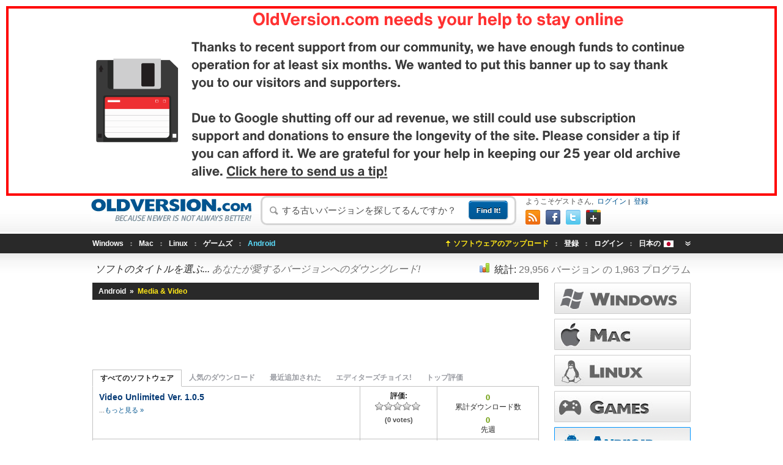

--- FILE ---
content_type: text/html; charset=UTF-8
request_url: http://www.oldversion.jp/android/software/media-video/?page=4
body_size: 5797
content:
<!DOCTYPE html PUBLIC "-//W3C//DTD XHTML 1.0 Strict//EN" "http://www.w3.org/TR/xhtml1/DTD/xhtml1-strict.dtd">
<html xmlns=http://www.w3.org/1999/xhtml xmlns:og=http://ogp.me/ns# xmlns:fb=http://www.facebook.com/2008/fbml xml:lang="ja-x-mtfrom-en" lang="ja-x-mtfrom-en"><head><title>の旧バージョン Android Media & Video ソフトウェア - OldVersion.com</title><meta charset=utf-8 /><meta property=og:site_name content=OldVersion.com /><meta property=og:locale content="ja" /><meta http-equiv=Content-Type content="text/html; charset=utf-8" /><meta http-equiv=Content-Script-Type content="text/html; charset=utf-8" /><meta name=keywords content="" /><meta name=description content="" /><link rel="alternate machine-translated-from" hreflang=en href=http://fr.example.com/abeille.html /><link rel=alternate hreflang="ar" href="http://ar.oldversion.com/android/software/media-video/?page=4" /><link rel=alternate hreflang="de" href="http://www.oldversion.com.de/android/software/media-video/?page=4" /><link rel=alternate hreflang="en" href="http://www.oldversion.com/android/software/media-video/?page=4" /><link rel=alternate hreflang="es" href="http://es.oldversion.com/android/software/media-video/?page=4" /><link rel=alternate hreflang="fr" href="http://www.oldversion.fr/android/software/media-video/?page=4" /><link rel=alternate hreflang="ru" href="http://www.oldversion.com.ru/android/software/media-video/?page=4" /><link rel=alternate hreflang="tr" href="http://tr.oldversion.com/android/software/media-video/?page=4" /><link rel=alternate hreflang="zh" href="http://www.oldversion.cn/android/software/media-video/?page=4" /><link rel=help href="http://www.oldversion.jp/help" /><script type=text/javascript>var ov_root_url = '/';</script><script src=//ajax.googleapis.com/ajax/libs/jquery/1.7.1/jquery.min.js></script><script src=//ajax.googleapis.com/ajax/libs/jqueryui/1.8.18/jquery-ui.min.js></script><meta property=og:title content="の旧バージョン Android Media & Video ソフトウェア - OldVersion.com" /><meta property=og:type content=website /><meta property=og:image content="http://www.oldversion.jphttp://assets.oldversion.s3.amazonaws.com/bundles/oldversionsite/img/logo-2.png" />
<meta property=og:url content="http://www.oldversion.jp/android/software/media-video/" /><meta property=og:site_name content=OldVersion.com /><link rel=alternate type=application/rss+xml title="Android - OldVersion.com" href="http://www.oldversion.jp/android/rss.xml" /><script type=text/javascript>var locale = 'ja';
(function(){var h=document.getElementsByTagName('html')[0],c=[];c.push('has-js');h.className=c.join(' ');})();</script></head><body style=display:none><div id=container><div id=header style="height: inherit;"><div style="text-align: center; border: 4px solid red; margin: 0 10px;" class=clearfix><a href=https://ko-fi.com/oldversion target=_blank>
<img src="http://assets.oldversion.s3.amazonaws.com/bundles/oldversionsite/images/theme/content/kofi-banner-thanks.png" alt="Oldversion Kofi Link" border=0>
</a></div><div class="wrapper clearfix"><div class=logo><h1><a href="/">OldVersion</a></h1></div><div id=search-form class="clearfix css3"><form method=get action="/search" autocomplete=off><p class=clearfix><input type=text class=textbox value="する古いバージョンを探してるんですか？" name=query id=searchquery onfocus="if(this.value=='する古いバージョンを探してるんですか？') this.value='';" onblur="if(this.value=='') this.value='する古いバージョンを探してるんですか？';" />
<input type=submit class=submit value /></p></form></div><div class="user-area clearfix"><span>ようこそゲストさん,</span>&nbsp;
<a rel=nofollow href="/user/login">ログイン</a>&nbsp;|&nbsp;
<a rel=nofollow href="/user/register">登録</a><br /> <a href="http://www.oldversion.jp/android/rss.xml" rel=nofollow title="OldVersion RSS Feed"><img src="http://assets.oldversion.s3.amazonaws.com/bundles/oldversionsite/images/theme/icons/rss-icon.gif" alt="OldVersion RSS Feed" /></a>
 <a href=http://www.facebook.com/OVCOM title="OldVersion on Facebook"><img src="http://assets.oldversion.s3.amazonaws.com/bundles/oldversionsite/images/theme/icons/facebook-icon.gif" alt="OldVersion on Facebook" /></a>
<a href=http://twitter.com/oldversion title="@OldVersion on Twitter"><img src="http://assets.oldversion.s3.amazonaws.com/bundles/oldversionsite/images/theme/icons/twitter-icon.gif" alt="@OldVersion on Twitter" /></a>
<a href=https://plus.google.com/102359284330543967472 title="OldVersion on Google+"><img src="http://assets.oldversion.s3.amazonaws.com/bundles/oldversionsite/images/theme/icons/google-plus-icon.gif" alt="OldVersion on Google+" /></a></div></div></div><div id=main-navigation><div class="wrapper clearfix"><ul class=softwares><li class=""><a href="/" >Windows</a></li><li class=""><a href="/mac/" >Mac</a></li><li class=""><a href="/linux/" >Linux</a></li><li class=""><a href="/games/" >ゲームズ</a></li><li class=" outer-most"><a href="/android/" class=active>Android</a></li></ul><div class=languages><a rel=nofollow href=#>日本の<span class="i-language i-language_ja"></span></a><ul><li class=selected><a rel=nofollow class=b-dropdown__toggle>日本の<span class="i-language i-language_ja"></span></a></li><li><a rel=alternate hreflang="ar" href="http://ar.oldversion.com/android/software/media-video/?page=4"><span class="i-language i-language_ar"></span>العربية</a></li><li><a rel=alternate hreflang="de" href="http://www.oldversion.com.de/android/software/media-video/?page=4"><span class="i-language i-language_de"></span>Deutsch</a></li><li><a rel=alternate hreflang="en" href="http://www.oldversion.com/android/software/media-video/?page=4"><span class="i-language i-language_en"></span>English</a></li><li><a rel=alternate hreflang="es" href="http://es.oldversion.com/android/software/media-video/?page=4"><span class="i-language i-language_es"></span>Español</a></li><li><a rel=alternate hreflang="fr" href="http://www.oldversion.fr/android/software/media-video/?page=4"><span class="i-language i-language_fr"></span>Français</a></li><li><a rel=alternate hreflang="ru" href="http://www.oldversion.com.ru/android/software/media-video/?page=4"><span class="i-language i-language_ru"></span>Русский</a></li><li><a rel=alternate hreflang="tr" href="http://tr.oldversion.com/android/software/media-video/?page=4"><span class="i-language i-language_tr"></span>Türk</a></li><li><a rel=alternate hreflang="zh" href="http://www.oldversion.cn/android/software/media-video/?page=4"><span class="i-language i-language_zh"></span>中国的</a></li></ul></div><ul class=navigation><li><a href="/upload/" class=upload-btn>ソフトウェアのアップロード</a></li><li><a rel=nofollow href="/user/register">登録</a></li><li><a rel=nofollow href="/user/login">ログイン</a></li></ul></div></div><div id=content><div class="wrapper clearfix"> <div class=heading><div class=stats><p><img alt=stats src="http://assets.oldversion.s3.amazonaws.com/bundles/oldversionsite/images/theme/icons/stats.gif" /><span class=inner>統計:&nbsp;</span>29,956 バージョン の 1,963 プログラム</p></div><h2><span class=inner>
ソフトのタイトルを選ぶ...
</span>あなたが愛するバージョンへのダウングレード!</h2></div><div id=main><div class=breadcrumbs  class="breadcrumbs"><p><span itemscope itemtype=http://data-vocabulary.org/Breadcrumb class="first"><a href="/android/" itemprop=url><span itemprop=title>Android</span>
</a></span>&nbsp;»&nbsp;
 <span><span itemprop=title>Media & Video</span>
</span></p></div><div class=google-ad style=width:728px;height:90px;margin-bottom:10px;></div><p class=description></p><div class=tabs><ul class="tabstrips2 clearfix"><li class=active><a rel=nofollow href=#all onclick="changesoftwareorder('all')">すべてのソフトウェア</a></li><li><a rel=nofollow href=#popular onclick="changesoftwareorder('popular')">人気のダウンロード</a></li><li><a rel=nofollow href=#recently-added onclick="changesoftwareorder('recent')">最近追加された</a></li><li><a rel=nofollow href=#editors-choice onclick="changesoftwareorder('editor')">エディターズチョイス!</a></li><li><a rel=nofollow href=#top-rated onclick="changesoftwareorder('top')">トップ評価</a></li></ul><div class=tab-content2><div id=all><table class=table2><tr><td class=description><div class=heading2><h3><a href="/android/com-sony-snei-vu/">Video Unlimited Ver. 1.0.5</a></h3><span></span><p> ...<a rel=nofollow href="/android/com-sony-snei-vu/">もっと見る »</a></p></div></td><td class=rating><span class=title>評価:</span>
<span class=rating><span style="width:0%;"></span></span>
<span class=votes>(0 votes)</span></td><td class=downloads><span class=total><strong>0</strong>累計ダウンロード数</span>
<span><strong>0</strong>先週</span></td></tr><tr><td class=description><div class=heading2><h3><a href="/android/com-videostream-mobile/">Videostream Chromecast: Mobile</a></h3><span></span><p> ...<a rel=nofollow href="/android/com-videostream-mobile/">もっと見る »</a></p></div></td><td class=rating><span class=title>評価:</span>
<span class=rating><span style="width:0%;"></span></span>
<span class=votes>(0 votes)</span></td><td class=downloads><span class=total><strong>0</strong>累計ダウンロード数</span>
<span><strong>0</strong>先週</span></td></tr><tr><td class=description><div class=heading2><h3><a href="/android/com-nemo-vidmate/">VidMate</a></h3><span></span><p> ...<a rel=nofollow href="/android/com-nemo-vidmate/">もっと見る »</a></p></div></td><td class=rating><span class=title>評価:</span>
<span class=rating><span style="width:100%;"></span></span>
<span class=votes>(1 votes)</span></td><td class=downloads><span class=total><strong>0</strong>累計ダウンロード数</span>
<span><strong>0</strong>先週</span></td></tr><tr><td class=description><div class=heading2><h3><a href="/android/org-videolan-vlc/">VLC for Android</a></h3><span></span><p> ...<a rel=nofollow href="/android/org-videolan-vlc/">もっと見る »</a></p></div></td><td class=rating><span class=title>評価:</span>
<span class=rating><span style="width:0%;"></span></span>
<span class=votes>(0 votes)</span></td><td class=downloads><span class=total><strong>0</strong>累計ダウンロード数</span>
<span><strong>0</strong>先週</span></td></tr><tr><td class=description><div class=heading2><h3><a href="/android/org-videolan-vlc-betav7neon/">VLC for Android beta</a></h3><span></span><p> ...<a rel=nofollow href="/android/org-videolan-vlc-betav7neon/">もっと見る »</a></p></div></td><td class=rating><span class=title>評価:</span>
<span class=rating><span style="width:0%;"></span></span>
<span class=votes>(0 votes)</span></td><td class=downloads><span class=total><strong>0</strong>累計ダウンロード数</span>
<span><strong>0</strong>先週</span></td></tr><tr><td class=description><div class=heading2><h3><a href="/android/com-vuze-torrent-downloader/">Vuze Torrent Downloader</a></h3><span></span><p> ...<a rel=nofollow href="/android/com-vuze-torrent-downloader/">もっと見る »</a></p></div></td><td class=rating><span class=title>評価:</span>
<span class=rating><span style="width:0%;"></span></span>
<span class=votes>(0 votes)</span></td><td class=downloads><span class=total><strong>0</strong>累計ダウンロード数</span>
<span><strong>0</strong>先週</span></td></tr><tr><td class=description><div class=heading2><h3><a href="/android/net-comcast-xfinityshare/">XFINITY Share</a></h3><span></span><p> ...<a rel=nofollow href="/android/net-comcast-xfinityshare/">もっと見る »</a></p></div></td><td class=rating><span class=title>評価:</span>
<span class=rating><span style="width:0%;"></span></span>
<span class=votes>(0 votes)</span></td><td class=downloads><span class=total><strong>0</strong>累計ダウンロード数</span>
<span><strong>0</strong>先週</span></td></tr><tr><td class=description><div class=heading2><h3><a href="/android/com-yahoo-mobile-client-android-guide/">Yahoo Video Guide</a></h3><span></span><p> ...<a rel=nofollow href="/android/com-yahoo-mobile-client-android-guide/">もっと見る »</a></p></div></td><td class=rating><span class=title>評価:</span>
<span class=rating><span style="width:0%;"></span></span>
<span class=votes>(0 votes)</span></td><td class=downloads><span class=total><strong>0</strong>累計ダウンロード数</span>
<span><strong>0</strong>先週</span></td></tr><tr><td class=description><div class=heading2><h3><a href="/android/org-leetzone-android-yatsewidgetfree/">Yatse, the Kodi / XBMC Remote</a></h3><span></span><p> ...<a rel=nofollow href="/android/org-leetzone-android-yatsewidgetfree/">もっと見る »</a></p></div></td><td class=rating><span class=title>評価:</span>
<span class=rating><span style="width:0%;"></span></span>
<span class=votes>(0 votes)</span></td><td class=downloads><span class=total><strong>0</strong>累計ダウンロード数</span>
<span><strong>0</strong>先週</span></td></tr><tr><td class=description><div class=heading2><h3><a href="/android/com-google-android-youtube/">YouTube</a></h3><span></span><p> ...<a rel=nofollow href="/android/com-google-android-youtube/">もっと見る »</a></p></div></td><td class=rating><span class=title>評価:</span>
<span class=rating><span style="width:50%;"></span></span>
<span class=votes>(2 votes)</span></td><td class=downloads><span class=total><strong>0</strong>累計ダウンロード数</span>
<span><strong>0</strong>先週</span></td></tr><tr><td class=description><div class=heading2><h3><a href="/android/com-google-android-apps-youtube-creator/">YouTube Creator Studio</a></h3><span></span><p> ...<a rel=nofollow href="/android/com-google-android-apps-youtube-creator/">もっと見る »</a></p></div></td><td class=rating><span class=title>評価:</span>
<span class=rating><span style="width:0%;"></span></span>
<span class=votes>(0 votes)</span></td><td class=downloads><span class=total><strong>0</strong>累計ダウンロード数</span>
<span><strong>0</strong>先週</span></td></tr><tr><td class=description><div class=heading2><h3><a href="/android/com-htc-zero/">Zoe</a></h3><span></span><p> ...<a rel=nofollow href="/android/com-htc-zero/">もっと見る »</a></p></div></td><td class=rating><span class=title>評価:</span>
<span class=rating><span style="width:0%;"></span></span>
<span class=votes>(0 votes)</span></td><td class=downloads><span class=total><strong>0</strong>累計ダウンロード数</span>
<span><strong>0</strong>先週</span></td></tr><tr><td class=description><div class=heading2><h3><a href="/android/com-utorrent-client/">µTorrent®- Torrent Downloader</a></h3><span></span><p> ...<a rel=nofollow href="/android/com-utorrent-client/">もっと見る »</a></p></div></td><td class=rating><span class=title>評価:</span>
<span class=rating><span style="width:0%;"></span></span>
<span class=votes>(0 votes)</span></td><td class=downloads><span class=total><strong>0</strong>累計ダウンロード数</span>
<span><strong>0</strong>先週</span></td></tr></table><div class=pagination1><span class=control>
<span class=inner><select class=selectbox onchange=changesoftwareperpage($(this).val())><option selected=selected>15</option><option value="30">30</option><option value="60">60</option></select></span>
<span class=inner>ページごとの結果</span></span><a class="previous-btn clickable" rel=prev href="?page=3" onclick="return changesoftwarepage(3)" title="3">
<b>&laquo;</b> 前 </a><a class=clickable href="?page=1" onclick="return changesoftwarepage(1)">1</a><a class=clickable href="?page=2" onclick="return changesoftwarepage(2)">2</a><a class=clickable href="?page=3" onclick="return changesoftwarepage(3)">3</a><span class=active>4</span><span class="next-btn disabled">
次の <b>&raquo;</b></span></div></div><div id=popular></div><div id=recently-added></div><div id=editors-choice></div><div id=top-rated></div></div></div><div id=mysection></div></div><div id=sidebar><div class="widget categories"><a class="windows css3 " href="/" title=""></a><a class="mac css3 " href="/mac/" title=""></a><a class="linux css3 " href="/linux/" title=""></a><a class="games css3 " href="/games/" title=""></a><a class="android css3 active" href="/android/" title="Android"></a></div> <div class=widget><h2>トップ 5 コンテンツ提供</h2><dl class=clearfix><dd><a rel=nofollow href="/users/8076">sofiane</a></dd><dt>41,005 点数</dt><dd><a rel=nofollow href="/users/186">PKO17</a></dd><dt>16,000 点数</dt><dd><a rel=nofollow href="/users/11031">safarisilver</a></dd><dt>13,345 点数</dt><dd><a rel=nofollow href="/users/17927">alpha1</a></dd><dt>10,985 点数</dt><dd><a rel=nofollow href="/users/19455">Matrixisme</a></dd><dt>9,755 点数</dt></dl><a rel=nofollow class=link1 href="/users/">より多くのユーザーを参照してください。 &raquo;</a></div><div class="widget box1"><h3><a rel=nofollow href="/upload/">ソフトウェアのアップロード</a></h3><p>ソフトウェアのアップロードのためのポイントを取得し、賞品を償還するためにそれらを使用する!</p></div><div class=google-ad style=width:160px;height:600px;margin-bottom:10px;></div></div></div></div><div id=footer><div class="wrapper clearfix"><img src="http://assets.oldversion.s3.amazonaws.com/bundles/oldversionsite/images/assets/ov-mascot.png" alt=mascot class="image png-bg" /><div class="section sfirst"><h2>サイトリンク</h2><ul class=list2><li><a href="/about-us">私たちについて</a></li><li><a href="/contact-us">お問い合わせ</a></li><li><a href="/help">ヘルプ/よくある質問</a></li></ul></div><div class=section><h2>カテゴリ</h2><ul class=list2><li><a href="/">Windows</a></li><li><a href="/mac/">Mac</a></li><li><a href="/linux/">Linux</a></li><li><a href="/games/">ゲームズ</a></li><li><a href="/android/">Android</a></li></ul></div><div class="section last"><h2>フォロー OldVersion.com</h2><ul class="sociable clearfix"><li><a href="http://www.oldversion.jp/android/rss.xml" rel=nofollow class=rss>&nbsp;</a></li><li><a href=http://www.facebook.com/OVCOM rel=nofollow class=facebook>&nbsp;</a></li><li><a href=http://twitter.com/oldversion rel=nofollow class=twitter>&nbsp;</a></li></ul></div><div class=logo><h1><a href="/" rel=home title="Go to homepage">Old Version</a></h1><span class=facebook><iframe src="//www.facebook.com/plugins/like.php?href=http%3A%2F%2Foldversion.com&amp;send=false&amp;layout=button_count&amp;width=150&amp;show_faces=false&amp;action=like&amp;colorscheme=light&amp;font=verdana&amp;height=21&amp;appId=431722426879622" scrolling=no frameborder=0 style="border:none; overflow:hidden; width:150px; height:21px;" allowtransparency=true></iframe></span>
<p style=margin-top:20px;>と翻訳 <a href="http://translate.google.com/" rel=nofollow style=color:#D9E9F4;>Google Translate</a></p></div><p>OldVersion.comは、プログラム、ドライバ、ゲームの古いバージョンのためのフリーソフトウェアのダウンロードを提供しています。<br />では、なぜあなたが愛するのバージョンにダウングレード？....それ以降のバージョンでは常に良いとは限りませんので！</p><div id=footer-navigation><ul><li class=copyright>&copy;2000-2026 OldVersion.com.</li><li><a href="/privacy-policy">個人情報保護方針</a></li><li><a href="/terms-of-use">利用規約</a></li><li><a href="/upload/">ソフトウェアのアップロード</a></li><li class=last>故意に <a rel=nofollow href="http://jenox.com/">Jenox</a></li></ul></div></div></div><link href="http://assets.oldversion.s3.amazonaws.com/bundles/oldversionsite/css/screen.css?1523571789" rel="stylesheet" type="text/css" /><link href="http://assets.oldversion.s3.amazonaws.com/bundles/oldversionsite/colorbox/colorbox.css?1523571789" rel="stylesheet" type="text/css" /><script type="text/javascript" src="http://assets.oldversion.s3.amazonaws.com/bundles/oldversionsite/js/plugins.min.js?1523571789"></script><script type="text/javascript" src="http://assets.oldversion.s3.amazonaws.com/bundles/oldversionsite/js/main.js?1601376039"></script><script type="text/javascript" src="http://assets.oldversion.s3.amazonaws.com/bundles/oldversionsite/js/poll_popup.js?1523571789"></script><script type="text/javascript" src="http://assets.oldversion.s3.amazonaws.com/bundles/oldversionsite/colorbox/jquery.colorbox.js?1523571789"></script></div><div id=point-system class="popup css3"><a rel=nofollow class="close-btn png-bg">&nbsp;</a><div class=inner><h6>OldVersion.com Points System</h6><p>When you upload software to oldversion.com you get rewarded by points. For every field that is filled out correctly, points will be
rewarded, some fields are optional but the more you provide the more you will get rewarded!</p><p>So why not upload a peice software today, share with others and get rewarded! <strong><a href="/upload/" rel=nofollow>click here to upload software>></a></strong></p></div></div><script type=text/javascript src=https://apis.google.com/js/plusone.js></script><script async src="https://www.googletagmanager.com/gtag/js?id=G-KX2D9NL90X"></script><script>window.dataLayer = window.dataLayer || [];
function gtag(){dataLayer.push(arguments);}
gtag('js', new Date());
gtag('config', 'G-KX2D9NL90X');</script></body></html>

--- FILE ---
content_type: text/css
request_url: http://assets.oldversion.s3.amazonaws.com/bundles/oldversionsite/css/screen.css?1523571789
body_size: 66167
content:
/**********************************************************************************************
	Main Sections in CSS:
	
	1.	BASIC ELEMENTS
		Define styles for basic elements: body, h1-h6, ul, ol, a, p, etc.
	
	2.	LAYOUT
		Define the basic template: header, footer, etc. Elements that help to define the basic layout of the site
		
	3.	PAGE COMMON STYLES
		Define content styles that are common to all the pages in the project. For example Logo in header, tabs in navigation, buttons, rounded boxes etc
	
	4.	PAGE SPECIFIC STYLES
		Define content styles that are specific to a particular page
	
***********************************************************************************************/

/* import core styles */
@import url(base.css);

body {

    display: block !important;
}

.ui-tabs-hide{display:none;}

/*------------------------------------------
// 1.BASIC ELEMENTS
//	 Define styles for basic elements: body, h1-h6, ul, ol, a, p, etc.
//------------------------------------------*/
body { color:#000; font-family: Arial, Helvetica, sans-serif; }
h1, h2, h3, h4, h5, h6, p, li { line-height:1.0em; }


/*------------------------------------------
// 2.LAYOUT
//   Define the basic template: header, footer, etc. Elements that help to define the basic layout of the site
//------------------------------------------*/
	
/*---- Container ----*/
div#container { width:100%; min-width:978px;  overflow-x:hidden; position:relative;}
div#container div.wrapper{width:978px; margin:0 auto;}

/*---- Header ----*/
div#header { background:#fff url(../images/theme/header/header-bg.jpg) repeat-x 0 bottom; padding:10px 0 5px 0; height:55px; }

/*---- Main Navigation ----*/
div#main-navigation { background:#292929; height:32px;}

/*---- Content ----*/
div#content { background:url(../images/theme/content/content-bg.jpg) repeat-x 0 0; padding-top:15px; }

/*---- Main ----*/
div#main { float:left; width:730px; margin-bottom: 10px; }

/*---- Sidebar ----*/
div#sidebar { float:right; width:223px; margin-bottom: 160px; }

/*---- Footer ----*/
div#footer { background:#00548f; position:relative; }


/*------------------------------------------
// 3. PAGE COMMON STYLES
//	  Define content styles that are common to all the pages in the project. For example Logo in header, tabs in navigation, buttons, rounded boxes etc
//------------------------------------------*/

/*---- Header - Logo ----*/
div#header div.logo{width:262px; float:left; padding-top:5px; position:relative; margin-left:-2px; margin-right:15px;}
div#header div.logo h1 a { position:relative; width:262px; height:0px; padding-top:39px; overflow:hidden; position:relative; display:block;  background:url(../images/theme/header/logo.jpg)  0 0 no-repeat; }

/*----- Search-form-----*/
div#header div#search-form{float:left;  border:3px solid #d5d5d5; background:#fff; width:395px; position:relative; padding:5px 5px 5px 12px;  }
div#header div#search-form p{background:url(../images/theme/header/search-icon.gif) no-repeat left center; padding-left:18px;}
div#header div#search-form p input.textbox{height:30px; line-height:30px; background:none; border:0; float:left; display:block; width:300px; font-size:146.5%; color:#4e4e4e;}
div#header div#search-form p input.submit{display:block; float:right; width:65px; height:32px; position:relative; margin-bottom:-2px; background:url(../images/theme/header/find-btn.gif) no-repeat 0 0; cursor:pointer; border:0;}

/*---- User-area ---*/
div#header div.user-area{float:right; width:270px;}
div#header div.user-area span{color:#4e4e4e; font-size:120%; display:inline-block; margin-bottom:8px;}
div#header div.user-area a{color:#00548f; font-size:120%; display:inline-block; margin-bottom:8px; line-height:1em;}
div#header div.user-area img{margin-right:6px;}


/*---- Header - User Area ----*/
div.user-area{ float:right; width:360px;  padding-top:3px;}
div.user-area ul li{ color:#fff; font-size:120%; float:left; position:relative; z-index:15; line-height:1em;}
div.user-area ul li a{color:#fff; text-decoration:none; }
div.user-area ul li a:hover{ text-decoration:none;}
div.user-area ul li span{ color:#d2e9fa;}
div.user-area ul li.login{ border-right:1px solid #16669e; margin-right:4px;}
div.user-area ul li.login a.login {display:block; padding:4px 5px 6px 5px; margin-top:-4px; width:25px;  z-index:20; position:relative; border:1px solid #00548f; border-bottom:0; }
div.user-area ul li.login:hover a{border:1px solid #a7ddff; background:#2f2f2f; border-bottom:0; }
div.user-area ul li.login ul{position:absolute; border:1px solid #a7ddff; background:#2f2f2f; left:0px; top:18px; z-index:10;  padding:12px 5px 0px 5px; display:none; }
div.user-area ul li.login:hover ul{ display:block;}
div.user-area ul li.login ul li { margin-bottom:10px; float:none;}
div.user-area ul li.login ul li input.textbox{ background:url(../images/theme/content/textbox.gif) no-repeat left top; height:16px; width:181px; padding:2px 5px ; line-height:16px; color:#2f2f2f; font-size:80%; }
div.user-area ul li.login ul li a.forget-password{ color:#a7ddff; width:auto; background:none; border:none; font-size:80%; line-height:14px; float:left; }
div.user-area ul li.login ul li a.sign-in{ color:#fff498; width:auto; background:none; border:none; font-size:80%; float:right; display:block; line-height:14px;}
div.user-area ul li.login ul li input.submit{ display:none;}


/*---- Main Navigation ----*/
div#main-navigation ul.softwares{ float:left; width:350px;}
div#main-navigation ul li{ float:left; height:32px; color:#fff; font-size:120%; font-weight:bold; line-height:32px; background:url(../images/theme/navigation/divider.gif) no-repeat right center; padding-right:14px; margin-right:11px; display:block;}
div#main-navigation ul li a { text-decoration:none; display:inline-block; line-height:32px; color:#fff;}
div#main-navigation ul li a img{ vertical-align:middle; margin-right:4px; margin-top:-4px;}

div#main-navigation ul.navigation{ float:right; }
div#main-navigation ul li a:hover{ color:#ffe718;}
div#main-navigation ul li a.active{color:#5bdeff;}

div#main-navigation ul li.outer-most{background:none; margin:0; padding:0;}
div#main-navigation ul li a.upload-btn{background:url(../images/theme/navigation/upload-bg.gif) no-repeat 0 center; padding-left:12px; color:#ffe718;}

/*----- Language selector ----*/
div#main-navigation div.languages{ float:right; width:80px; background:url(../images/theme/header/down-arrow.gif) right 11px no-repeat; padding-right:5px; display:block; z-index:5; position:relative; margin-right:0; padding-top:10px; z-index:5; }
div#main-navigation div.languages a{text-decoration:none; display:block; font-size:120%; color:#fff; font-weight:bold; height:12px; line-height:12px; }
div#main-navigation div.languages a img{ vertical-align:middle; margin-left:5px;}
div#main-navigation div.languages ul { position:absolute; border:1px solid #292929; background:#2f2f2f; left:-5px; top:5px; z-index:1;}
div#main-navigation div.languages ul li{ padding:4px; line-height:12px; float:none; display:block; background:none; height:auto; margin-right:0;  font-size:100%; height:1%;}
div#main-navigation div.languages ul li:hover{ background:#0067af;}
div#main-navigation div.languages ul li.selected, div#main-navigation div.languages ul li.selected:hover{ background:url(../images/theme/header/down-arrow.gif) right 5px no-repeat; margin-right:2px;}
div#main-navigation div.languages ul li.selected a img{ vertical-align:bottom; margin-left:5px !important; position:relative; top:1px;}
div#main-navigation div.languages ul li a{ color:#fff; height:12px; line-height:12px; display:block;}
div#main-navigation div.languages ul li a img{ vertical-align:middle; margin-right:5px; margin-left:0px;}
div#main-navigation div.languages ul{ width:91px; display:none;}
div#main-navigation div.languages:hover ul{ display:block;}

/*----- Heading ---*/
div.heading {margin-bottom:11px; padding-left:4px;}
div.heading h2{font-size:16px; font-weight:normal; color:#767676; font-style:italic; line-height:22px; }
div.heading h2 span.inner{color:#2a2a2a;}

/*---- stats ----*/
div.heading div.stats{float:right;}
div.stats p{ color:#767676; font-size:16px; line-height:24px;}
div.stats p img{ display:inline-block; vertical-align:baseline; margin-right:7px;}
div.stats p span.inner{color:#292929; display:inline-block;}
div.stats p a{color:#76a611;}


/*---- Post ---*/
div.post h1 { font-size:250%; margin-bottom:20px; color:#000; font-weight:normal;}
div.post h1 span{ color:#00548f; font-style:italic; font-weight:bold; font-size:120%;}
div.post h2 { font-size:260%; margin-bottom:10px;}
div.post h3 { font-size:240%; margin-bottom:10px;}
div.post h4 { font-size:220%; margin-bottom:10px;}
div.post h5 { font-size:200%; margin-bottom:10px;}
div.post h5 { font-size:180%; margin-bottom:10px;}

div.post p { color:#000; line-height:1.2em; font-size:120%; margin-bottom:20px; display:block; }
div.post p a { color:#000; }

div.post blockquote { margin-bottom:20px; }
div.post blockquote p{ margin-bottom:5px; font-style:italic;}
div.post blockquote p cite{ font-weight:bold; text-align:right; display:block;}

div.post img { max-width:100%; }
div.post img.alignleft{ float:left; margin:0 10px 10px 0; display: inline;}
div.post img.alignright{ float:right; margin:0 0px 10px 10px; display: inline;}
div.post img.aligncenter{ display:block; margin-left:auto; margin-right:auto; margin-bottom:10px;}

div.post ul { margin:0 0 20px 14px; list-style:disc; }
div.post ol { margin:0 0 20px 18px; list-style:decimal; }
div.post li { line-height:1.2em; font-size:120%; }
div.post li ul, div.post li ol { margin-bottom:0px; } 
div.post li li, div.post li p { font-size:100%; margin-bottom:0px; }


/*---- Post - Custom Lists ---*/
div.post ul.list1 { margin:0; padding:0; }
div.post ul.list1 li { margin:0; padding:0; }

div.post ol.list2 { margin:0; padding:0; }
div.post ol.list2 li { margin:0; padding:0; }

/*---- tabstrips1 ---*/
ul.tabstrips1{border-bottom:1px solid #c2c2c2; padding-left:19px; margin-bottom:10px;}
ul.tabstrips1 li{float:left; padding:0 10px; height:30px; line-height:30px; border:1px solid #fff; border-bottom:0; font-size:13px; background:#fff;}
ul.tabstrips1 li a{display:inline-block; font-weight:bold; color:#00548f;}
ul.tabstrips1 li a:hover, ul.tabstrips1 li.ui-state-active a{color:#2a2a2a; text-decoration:none;} 
ul.tabstrips1 li.ui-state-active{border:1px solid #c2c2c2; position:relative; top:1px; border-bottom:0;}
div.tab-content{padding:10px 0 0 15px; margin-bottom:32px;}

/*---- tabstrips2 ---*/
ul.tabstrips2 li{list-style:none; float:left;}
ul.tabstrips2 li a{display:inline-block; padding:0 12px; height:26px; line-height:26px; color:#9c9ea4; font-weight:bold; font-size:120%;}
ul.tabstrips2 li:hover a{color:#00548f; text-decoration:none;}
ul.tabstrips2 li.ui-state-active a{color:#292929; border:1px solid #c2c2c2; border-bottom-color:#fff; position:relative; margin-bottom:-1px;}

/*---- Section ----*/
div#content div.section{ float:left; width:165px; margin:0px 20px 30px 0px;}
div#content div.section.outermost{ margin-right:0px;}
div#content div.section h2{ color:#666666; font-size:140%; font-weight:bold;}
div#content div.section h2 img{ vertical-align:middle; margin-right:5px;}
div#content div.section span{color:#073b76;}
div#content div.section h2 span{ color:#666666;}
.sfirst {width: 140px;}

/*---- widget ----*/
div.widget{ margin-bottom:12px;}
div.widget h2{ color:#fff; font-size:140%; line-height:28px; background:#292929; padding-left:12px; margin-bottom:8px;}
div.widget h2 a{ color:#fff; text-decoration:none; font-size:100%;}
div.widget div.sociable{ margin-bottom:16px;}
div.widget div.sociable a{ display:inline-block; margin-right:4px;}
div.widget dl{padding:0 15px 0 0;}
div.widget dl dt{ float:right; color:#6ca000; font-size:120%; margin-bottom:10px; display:block;}
div.widget dl dd{color:#073b76; font-size:120%; margin-bottom:10px; float:left; display:block; width:120px;}
div.widget dl dd a{ color:#073B76;}
div.widget dl dd a:hover{color:#292929;}

div.widget ul li{list-style:none; margin-bottom:10px; color:#666666; font-size:120%;}
div.widget ul li h3{color:#00548f; font-size:100%; line-height:13px; margin-bottom:5px;}
div.widget ul li h3 a{color:#00548f;}
div.widget ul li h3 a:hover{color:#292929;}
div.widget ul li span.metadata{color:#6ca000; display:block; font-size:90%; }

div.widget p.select{height:30px; position:relative; z-index:5;}

/*----- Sidebar ---*/
div.categories{ }
div.categories a{display:block; width:221px; height:49px; position:relative; margin-bottom:8px; border:1px solid #ccc;  }
div.categories a:hover{border-color:#000; text-decoration:none;}
div.categories a.windows{background:url(../images/theme/buttons/windows.jpg) no-repeat 0 0;}
div.categories a.mac{background:url(../images/theme/buttons/mac.jpg) no-repeat 0 0;}
div.categories a.linux{background:url(../images/theme/buttons/linux.jpg) no-repeat 0 0;}
div.categories a.drivers{background:url(../images/theme/buttons/drivers.jpg) no-repeat 0 0;}
div.categories a.games{background:url(../images/theme/buttons/games.jpg) no-repeat 0 0;}
div.categories a.android{background:url(../images/theme/buttons/android.png) no-repeat 0 0;}
div.categories a.active{background-position:0 -51px; border-color:#0095ff;}


/*---- Old-versions-widget ---*/
div.old-versions-widget ol li{list-style:none; margin-bottom:15px;}
div.old-versions-widget ol li span.number{display:block; float:left; width:21px; height:21px;  background:url(../images/theme/content/sidebar/number-bg.gif) repeat-x 0 0; position:relative; border:1px solid #cccccc; line-height:21px; margin-right:5px; text-align:center; font-size:120%; font-weight:bold; color:#292929;}
div.old-versions-widget ol li:hover span.number{background:#fff8c9; border-color:#eebc41; }
div.old-versions-widget ol li h3{color:#073b76; font-size:120%; line-height:13px; margin-bottom:2px;}
div.old-versions-widget ol li h3 a{color:#073b76;}
div.old-versions-widget ol li span.downloads{color:#76a611; font-size:110%; display:block; }


/*---- Poll ---*/
div.poll h3{margin-bottom:13px; line-height:15px; color:#292929; font-size:120%;}
div.poll select{width:100%; color:#292929; font-size:120%; margin-bottom:14px; display:block;}
 
/*--- submit-btn --*/
input.submit{display:inline-block; background:url(../images/theme/buttons/submit-btnbg.gif) repeat-x 0 0; height:27px; line-height:27px; line-height:25px; border:1px solid #ccc; color:#00548f; padding:0 6px; position:relative; cursor:pointer; margin-right:5px; top:2px;}
input.submit:hover{border-color:#000; background:url(../images/theme/buttons/submit-btn-hover.gif) no-repeat 0 0; color: #292929; }

/*----- Software-select ----*/
div.quick-search{margin-bottom:43px;}
div.quick-search select{width:100%; color:#292929; font-size:120%;}


/*---- Blogs-widget ----*/
div.blogs-widget ul li{margin-bottom:18px;}
div.blogs-widget ul li h3{line-height:18px;}

/*---- Footer ----*/
div#footer div.wrapper{ padding:10px; position:relative;}

/*---- Footer ---*/
div#footer p{ color:#d9e9f4; font-size:13px; line-height:18px; margin-bottom:20px; clear:left; }
div#footer div.logo{ float:left; width:260px; }
div#footer div.logo h1 a { position:relative; width:262px; height:0px; padding-top:35px; display:block; overflow:hidden; background: url(../images/theme/footer/logo.jpg) no-repeat top left;}
div#footer div.logo span.facebook{ display: block; margin-top:15px; width: 150px;}

/*---- Footer - Navigation ---*/
div#footer div#footer-navigation { text-align:left; }
div#footer div#footer-navigation ul li { display:inline; font-size:120%; color:#fff; background:url(../images/theme/footer/footer-menu-li-bg.gif) no-repeat bottom right; padding-right:6px; margin-right:3px;}
div#footer div#footer-navigation ul li.copyright, div#footer div#footer-navigation ul li.last{ background:none;}
div#footer div#footer-navigation ul li a{ color:#fff;}

/*---- Footer ---*/
div#footer ul.sociable{ margin:0px; padding:0px; }
div#footer ul.sociable li{ list-style:none; float:left; margin-right:4px; }
div#footer ul.sociable li a{display:block; width:46px; height:48px; text-decoration:none;}
div#footer ul.sociable li a:hover{text-decoration:none;}

div#footer ul.sociable li a.rss{ background:url(../images/theme/icons/sociable.gif) no-repeat left top;}
div#footer ul.sociable li a.rss:hover{ background:url(../images/theme/icons/sociable.gif) no-repeat left bottom;}
div#footer ul.sociable li a.facebook{ background:url(../images/theme/icons/sociable.gif) no-repeat -47px top;}
div#footer ul.sociable li a.facebook:hover{ background:url(../images/theme/icons/sociable.gif) no-repeat -47px bottom;}
div#footer ul.sociable li a.twitter{ background:url(../images/theme/icons/sociable.gif) no-repeat -97px top;}
div#footer ul.sociable li a.twitter:hover{ background:url(../images/theme/icons/sociable.gif) no-repeat -97px bottom;}
div#footer ul.sociable li a.youtube{ background:url(../images/theme/icons/sociable.gif) no-repeat right top;}
div#footer ul.sociable li a.youtube:hover{ background:url(../images/theme/icons/sociable.gif) no-repeat right bottom;}

div#footer img.image{position:absolute; top:-180px; right:0px; float:right;}

/*---- Common Boxes & Containers ----*/

/*---- Box1 ---*/
div.box1{background:#f5f5f5 url(../images/theme/boxes/box1-bg.jpg) repeat-x 0 bottom; border:1px solid #000; padding:12px;}
div.box1 h3{color:#00548f; font-size:160%; text-transform:uppercase; margin-bottom:5px;}
div.box1 h3 a{color:#00548f; font-size:100%;}
div.box1 p{color:#656565; font-size:120%; line-height:18px;}

/*---- Box2 -----*/
div.box2{border:1px solid #c0c0c0; padding:1px; background:#fff;}
div.box2 div.inner{background:#e7f6c7; padding:10px;}
div.box2:hover div.inner{background:#fffabf;}
div.box2 a.button4, div.box2 input.button4{margin-bottom:6px;}
div.box2:hover a.button4, div.box2:hover input.button4{background-position:0 -40px; text-decoration:none;}
div.box2 dl{margin-bottom:5px;}
div.box2 h3{color:#3e4e9c; font-size:140%; margin-bottom:10px;}
div.box2 h3 a{color:#3e4e9c;}
div.box2 dl dt{font-size:120%; font-weight:bold; color:#4c4c4c; line-height:16px; display:inline;}
div.box2 dl dd{color:#4c4c4c; font-size:120%; line-height:16px; margin-right:10px; display:inline;}


/*--- Box3 --*/
div.box3{background:#fff url(../images/theme/content/box3-bg.jpg) repeat-x 0 0; padding:10px; margin-bottom:10px;}
div.box3 div.section1{width:335px;}
div.box3 div.section1 img{float:left; margin-right:10px;}
div.box3 div.section1 h3{color:#292929; font-size:110%; font-weight:normal; margin-bottom:5px;}
div.box3 div.section1 a{display:block; color:#3e4e9c; font-weight:bold; font-size:170%;}
div.box3 div.section1 a:hover{color:#292929;}

/*---- Buttons ----*/
/*---- Button1 ----*/
a.button1{ background:url(../images/theme/buttons/button1.gif) right top no-repeat; height:17px; display:block; padding-right:5px; text-decoration:none; color:#fff;  }
a.button1 span{ background:url(../images/theme/buttons/button1.gif) left top no-repeat; height:17px; display:block; padding-left:20px; color:#fff; font-size:110%; line-height:17px;  }
a.button1:hover{ text-decoration:none;}

/*---- Button2 ----*/
a.button2{ background:url(../images/theme/buttons/button2.gif) repeat-x left top; height:25px; display:block;  text-decoration:none; color:#fff; padding:0px 10px; line-height:25px; font-size:140%; position:relative; margin-right:10px;   }
a.button2:hover{ text-decoration:none; background:url(../images/theme/buttons/button2.gif) left bottom repeat-x;}

/*-----Button4 -----*/
a.button4, input.button4 {display:block; background:url(../images/theme/buttons/button4-bg.png) no-repeat 0 0; width:222px; height:38px; line-height:38px; color:#fff; font-size:15px; font-weight:bold; padding:0 0 0 13px; position:relative; border: none; cursor: pointer; text-align:left; }
a.button4:hover, input.button4:hover{background-position:0 -40px; text-decoration:none;}

/*--- Button5 ---*/
a.button5{display:inline-block; background:url(../images/theme/buttons/submit-btnbg.gif) repeat-x 0 0; height:25px; line-height:25px; line-height:25px; border:1px solid #ccc; color:#00548f; padding:0 6px; position:relative; cursor:pointer; font-size:120%;}
a.button5:hover{border-color:#000; background:url(../images/theme/buttons/submit-btn-hover.gif) no-repeat 0 0; color: #292929; text-decoration:none; }

/*---- Email Subscribe-btn ----*/
a.email-subscribe-btn{ background: url(../images/theme/icons/email.gif) no-repeat left top; height:12px; float:left; display:block; padding-left:16px; margin-right:10px; font-size:120%; color:#0033FF; }

/*---- Rss Btn----*/
a.rss-btn{ background:url(../images/theme/icons/rss.gif) no-repeat left top; height:12px; float:left; display:block; padding-left:16px; margin-right:10px; font-size:120%; color:#0033FF;}

/*---- Link ----*/
a.link1{ font-size:120%; color:#00548f; text-decoration:none; display:inline-block; font-weight:bold;}

/*---- Link ----*/
a.link2{ color:#292929; text-decoration:none; line-height:18px; font-size:120%; font-weight:bold;}
a.link2 span{color:#6ca000 !important;}

/*---- Lists ----*/
/*---- List1 ----*/
ul.list1{ margin:0px; padding:0px;}
ul.list1 li{ list-style:none; font-size:120%; line-height:18px;}
ul.list1 li a{ color:#073b76; text-decoration:none;}

/*---- List2 ----*/
ul.list2{ margin:0px; padding:0px;}
ul.list2 li{ list-style:none; font-size:120%; line-height:12px; background:url(../images/theme/icons/list2-li-bg.gif) no-repeat center left; padding-left:10px; margin-bottom:10px; font-weight:bold;}
ul.list2 li a{ color:#FFF;}

/*---- List3 ----*/
ul.list3{ margin:0px 0px 5px 0px!important; padding:0px 0px 0px 0px;}
ul.list3 li{ list-style:none; font-size:120%; line-height:18px; font-weight:bold;}
ul.list3 li a{ text-decoration:none; color:#00548f;}
ul.list3 li a:hover{color:#292929;}


/*---- List4 ----*/
ul.list4{ margin:0px 0px 0px 0px!important; padding:0px 0px 0px 0px;}
ul.list4 li{ list-style:none; line-height:18px; float:left; width:330px; margin:0px 30px 30px 0px}
ul.list4 li h2{ font-size:115%; font-weight:bold; color:#00548f; line-height:18px; margin-bottom:0px;}
ul.list4 li h2 a{ color:#00548f; }
ul.list4 li p.date{color:#76a611; line-height:18px; margin-bottom:20px; font-weight:normal;}
ul.list4 li p{ line-height:18px; color:#383838;}
ul.list4 li p span{color:#00548f;}

/*---- List5 ----*/
ul.list5{ margin-bottom:21px; padding:0px;}
ul.list5 li{ background:url(../images/theme/content/list5-bg.gif) left center no-repeat; padding-left:10px; margin-bottom:5px; color:#4c4c4c; font-size:120%; }
ul.list5 li a{ color:#4c4c4c;}

/*---- List6 ---*/
ul.list6 li{list-style:none; float:left; margin:0 25px 18px 0; width:315px; height: 32px;}
ul.list6 li.alt{margin-right:0;}
ul.list6 li img{float:left; margin-right:5px;}
ul.list6 li h3{color:#073b76; font-size:140%; margin-bottom:6px; line-height:1em;}
ul.list6 li h3 a{color:#073b76;}
ul.list6 li span{display:block; color:#76a611; font-size:120%;}

/*---- list7 -----*/
ul.list7{margin-bottom:20px;}
ul.list7 li{ float:left; margin:0px 7px 7px 0px; background:#ebebeb; border-bottom:2px solid #d5d4d4; height:22px; line-height:22px; font-size:120%;}
ul.list7 li a{ float:left; display:block; line-height:22px; padding:0px 10px; color:#3e4e9c; text-decoration:none; font-weight:bold;}
ul.list7 li:hover{border-color:#e7daab;}
ul.list7 li:hover a{background:#fff2be; text-decoration:none;}


/*---- list8 ----*/
ul.list8{ margin:0px 0px 20px 0px }
ul.list8 li{ float:left; margin-right:40px; text-align:center; list-style:none; min-height:135px; max-width:120px; margin-bottom:20px;}
ul.list8 li h3{ margin-bottom:5px; font-size:120%; color:#212121; font-weight:normal; line-height:18px;}
ul.list8 li span.points{ color:#6ca000; font-size:140%; display:block; margin-bottom:10px;}
ul.list8 li span.points a{color:#6ca000;}
ul.list8 li a{ display:block;}
ul.list8 li a img{ vertical-align:bottom;}
ul.list8 li.outer-most{ margin-right:0px;}

/*---- List9 ----*/
ul.list9 {padding-top:20px;}
ul.list9 li{list-style:none; margin-bottom:35px;}
ul.list9 li span.votes{display:block; position:relative; height:6px; background:url(../images/theme/content/votes-bg.gif) repeat-x 0 0; margin-bottom:5px;}
ul.list9 li span.votes span.total-votes{position:absolute; height:18px; line-height:18px; color:#39351a; font-size:120%; padding:0 5px; border:1px solid #eebc41; min-width:65px; text-align:center; background:#fff8c9; right:-38px; top:-30px;}
ul.list9 li span.votes span.total-votes span.arrow{display:block; background:url(../images/theme/content/arrow.gif) no-repeat 0 0; width:11px; height:6px; top:18px; left:40%; position:absolute;}
ul.list9 li p{color:#00548f; font-size:140%; font-weight:bold;}
ul.list9 li p a{color:#00548f;}


/*---- popup ----*/
div.popup{position:absolute; padding:18px 90px 25px 19px; background:#FFF; left:20%; top:20%; width:730px; display:none;}
div.popup a.close-btn{display:block; cursor: pointer; position: absolute; top:-15px; right:-15px; text-decoration:none; width:39px; height:39px; background: url(../images/theme/buttons/close-btn.png) no-repeat left top;}
div.popup a.close-btn:hover{ text-decoration:none;}
div.popup h2{ font-size:180%; font-weight:bold; line-height:24px; color:#000; margin-bottom:10px;}
div.popup h2 a{ color:#00548f;}
div.popup h2 span{color:#6ca000;}

div.popup p{ font-size:120%; line-height:16px; margin-bottom:20px; color:#212121;}
div.popup p a{ color:#00548f; font-weight:bold;}

/*---- form1 ----*/
div.form1 h3{font-size:120%; margin-bottom:22px; color:#073b76;}
div.form1 ul li{list-style:none; margin-bottom:15px; display:block;}
div.form1 ul li label{font-size:120%; color:#073b76; display:block; margin-bottom:5px;}
div.form1 span.required{color:#ff0000;}
div.form1 ul li input.textbox{display:block; height:18px; line-height:18px; border:1px solid #ccc; width:238px; padding:0 5px;}
div.form1 ul li input#uname{width:345px;}
div.form1 ul li.half{width:250px; float:left; margin-right:35px;}
div.form1 ul li img{margin-bottom:10px; display:block;}
div.form1 ul li.full{width:100%; float:left;}


/*---- Breadcrumbs ----*/
div.breadcrumbs{ background:#292929; padding:0 10px; margin-bottom:14px;}
div.breadcrumbs p{ color:#fff; font-size:120%; line-height:28px; font-weight:bold;}
div.breadcrumbs p a{color:#fff;}
div.breadcrumbs p span{ color:#ffe718;}
div.breadcrumbs p a span{color:#fff;}

/*----Table1 ----*/
table.table1{width:100%; border:1px solid #c0c0c0; margin-bottom:20px;}
table.table1 th{background:url(../images/theme/content/main/th-bg.gif) repeat 0 0; height:24px; font-size:120%; color:#292929; line-height:24px; padding:0 6px; font-weight:normal; text-align:left; border:1px solid #c0c0c0; }
table.table1 th span.asc{display:inline-block; background:url(../images/theme/content/asc-arrow.png) no-repeat right center; padding-right:10px;}
table.table1 th span.dsc{display:inline-block; background:url(../images/theme/content/dsc-arrow.png) no-repeat right center; padding-right:10px;}
table.table1 td{padding:6px 10px; text-align:left; border:1px solid #c0c0c0;}
table.table1 td a{color:#00548f; font-weight:bold;}
table.table1 td{color:#4c4c4c; font-size:110%;}
table.table1 td.version{font-size:120%;}
table.table1 .version{width:40%;cursor:pointer;}
table.table1 .compatibility{width:30%;}
table.table1 .rdate{width:16%;cursor:pointer;}
table.table1 .alC{cursor:pointer;}
table.table1 th.compatibility{font-size:110%;}
table.table1 th.compatibility .newListSelected{top:5px !important; position:relative !important;}
table.table1 .newList{width: 220px;}
table.table1 td.version a{font-weight:bold; color:#3e4e9c;}
table.table1 td a:hover{color:#292929;}
table.table1 tr.alt td{background:#f2f6f8;}
table.table1 td.requested{padding:0;}
table.table1 td.requested table{width:100%; border:0 !important; border-collapse:collapse;}
table.table1 td.requested table th{background:#e6eaec; font-weight:normal; color:#292929;}
table.table1 td.requested td, table.table1 td.requested th{border-bottom:1px solid #c0c0c0; border-width:0 0 1px 0 !important; padding:3px 10px;}
table.table1 td.requested td{padding:6px 10px !important;}
table.table1 td.requested table td{background:#f2f6f8; padding:5px 10px;}
table.table1 td.requested table td a{color:#3e4e9c;}
table.table1 td.requested table td a.user{color:#00548f;}
table.table1 td.requested table td a.upload{color:#6ca000; cursor: pointer;}
table.table1 td.requested tr{border:0;}
table.table1 td.requested tr.last td{border:0;}

/*---- Table2 ---*/
table.table2{width:100%; border:1px solid #c2c2c2; margin-bottom:10px;} 
table.table2 .description{width:60%;}
table.table2 th{background:url(../images/theme/content/main/th-bg.gif) repeat 0 0; height:24px; font-size:120%; color:#292929; line-height:24px; padding:3px 0px 0px 0px; font-weight:normal; text-align:left; border:1px solid #c0c0c0; }
table.table2 th span {font-weight:bold; float: left;}
table.table2 tr td{padding:10px; text-align:center; border:1px solid #c2c2c2;}
table.table2 td.description {text-align:left;}
table.table2 td.description div.heading2{margin-bottom:0;}
table.table2 td.description div.heading2 img{float:left; margin:0 10px 10px 0;}
table.table2 td.description p{color:#4c4c4c; font-size:110%; line-height:17px; margin-bottom:0;}
table.table2 td.description p a{color:#00548f; display:inline !important;}
table.table2 td.description p a:hover{color:#292929;}
table.table2 td.description div.heading2 a:hover{color:#292929;}
table.table2 td.description div.heading2 span{margin-bottom:14px; font-size:110%;}
table.table2 td.description div.heading2 span span.inner{color:#4c4c4c; display:inline; font-size:100%;}
table.table2 td.description div.heading2 span span.inner a{color:#4c4c4c;}
table.table2 td.description div.heading2 span span.divider{margin:0 5px; display:inline; font-size:100%;}
table.table2 td.rating{vertical-align:top;}
table.table2 td.rating span.title{display:block; color:#2a2a2a; margin-bottom:5px; font-size:120%;  font-weight:bold;}
table.table2 td.rating span.rating{margin-bottom:8px; text-align:left; height:14px;}
table.table2 td.rating span.rating span{height:14px;}
table.table2 td.rating span.votes{display:block; color:#4c4c4c; font-size:110%; font-weight:bold;}
td.downloads span{color:#2a2a2a; font-size:120%; display:block; }
td.downloads span.total{margin-bottom:10px;}
td.downloads strong{color:#6a9b05; display:block; line-height:14px; font-size:110%; margin-bottom:3px;}

/*---- Pagination -----*/
div.pagination1{border:1px solid #c2c2c2; margin-bottom:10px; padding:6px;}
div.pagination1 a, div.pagination1 span{display:inline-block; padding:0 4px; height:16px; line-height:16px; border:1px solid #c2c2c2; color:#292929; margin-right:5px; font-size:120%;}
div.pagination1 a.next-btn, div.pagination1 a.previous-btn{color:#626262;}
div.pagination1 a:hover, div.pagination1 span.active{color:#fff !important; text-decoration:none; background:#00548f; border-color:#00548f;}
div.pagination1 span.control{display:inline-block; float:right; line-height:20px; color:#292929; font-size:120%; border:0; padding:0;}
div.pagination1 span.control select{width:40px; margin:0 3px;}
div.pagination1 span.etc{border:0; }
div.pagination1 span.control span.inner{display:inline-block; float:left; font-size:100%; display:inline-block; border:0; padding:0; margin:0 3px;}
div.pagination1 .newListSelected {width:36px; color:#292929; height:20px; background:url(../images/theme/content/selectbox2.gif) no-repeat 0 0 ; padding:0 0 0 0px; font-weight:normal; float:left; display:inline-block; }
div.pagination1 .selectedTxt{width:36px !important;}
div.pagination1 ul.newList { width:36px !important; overflow:auto; }
div.pagination1 ul.newList li { margin-bottom:2px; font-weight:normal; background:none; width:36px !important;  }
div.pagination1 ul.newList li a:hover{color:#292929 !important;}
#mysection {display: none;}

/*------------------------------------------
// 4.1  INDEX PAGE SPECIFIC STYLES
//------------------------------------------*/
div#footer div.section{ float:left; margin:0px 25px 15px 0px; overflow:hidden; }
div#footer div.section.last{margin:0px 25px 15px 10px; width:220px;}
div#footer div.section h2{ color:#abd4f0; font-size:153.9%; margin-bottom:10px; font-weight:normal;}


div.ads{ margin-bottom:5px;}

/*---- Softwares ----*/
div.softwares{ margin-bottom:10px;}

/*---- Softwares Title ----*/
div.softwares div.title{ margin-bottom:15px;}
div.softwares div.title h1.logo { float:left; margin:6px 13px 0px 3px;}
div.softwares div.title h1.logo a { position:relative; width:32px; height:32px; display:block; }
div.softwares div.title h1.logo a span  { position: absolute; top: 0; left: 0; background:url(../images/theme/content/logo.jpg)  0 0 no-repeat; width:100%; height:100%; display:block; }
div.softwares div.title h2{ color:#00548f; font-size:140%; margin:7px 0px 5px 0px; float:left;}
div.softwares div.title h2 a{ color:#00548f; }
div.softwares div.title h2 span { color:#4c4c4c; font-size:90%; margin-bottom:5px; display:block; font-weight:normal;}
div.softwares div.title h2 span a { color:#4c4c4c; }
div.softwares img.ads{ margin-bottom:20px;}
div.softwares h3.heading1{ background:#4c4c4c; color:#fff; font-size:120%; margin-bottom:10px; height:28px; font-weight:normal; line-height:28px; padding-left:10px;}
div.softwares h3.heading1 span{color:#ffe718; font-weight:bold;}
h3.heading1{ background:#4c4c4c; color:#fff; font-size:120%; margin-bottom:10px; height:28px; font-weight:normal; line-height:28px; padding-left:10px;}
h3.heading1 span{color:#ffe718; font-weight:bold;}
div.softwares div.title ul{ float:right; margin:5px 0px 0px 20px;}
div.softwares div.title ul li{ float:left; margin-right:23px;}

div.softwares div.description p{color:#2a2a2a; font-size:120%; line-height:18px; margin-bottom:15px;}

/*---- Softwares Meta-data ----*/
div.softwares div.meta-data h3{color:#2a2a2a; font-size:140%; margin-bottom:12px;}
div.softwares div.meta-data h3 span.underline{display:block; font-size:80%; color:#4c4c4c; font-weight:normal;}
div.softwares div.meta-data h1{color:#2a2a2a; font-size:140%; margin-bottom:12px;}
div.softwares div.meta-data h1 span{display:block; font-size:80%; color:#4c4c4c; font-weight:normal;}
div.softwares div.meta-data ul li{ padding-bottom:5px; margin-bottom:5px; color:#4c4c4c; font-size:110%; border-bottom:1px solid #c0c0c0; line-height:14px;}
div.softwares div.meta-data ul li.last{ border:0px;}
div.softwares div.meta-data ul li span{ color:#6ca000; }
div.softwares div.meta-data ul li span a{color:#3e4e9c; font-weight:bold;}
div.softwares div.meta-data a.software{color:#00548f;}
div.softwares div.meta-data ul li span a:hover{color:#292929;}

div.softwares div.meta-data ul li a.rate{ font-size:95%; color:#00548f; font-weight:bold;}
div.softwares div.meta-data ul li span.vote{ font-size:95%; color:#4c4c4c; font-weight:bold;}
div.softwares div.meta-data ul li span.vote span { color:#4c4c4c; }

div.softwares.version div.meta-data ul li{font-size:120%;}
div.softwares.version div.meta-data ul li span{font-weight:bold;}
a.versionsetlink {cursor: pointer;}
.changelog { color: #4C4C4C; font-size: 120%; margin-bottom: 10px; display: block; }

/*-- Rating ----*/
span.rating{ background:url(../images/theme/content/rating.png) no-repeat left bottom; height:14px; width:78px; display:inline-block; white-space: nowrap; overflow: hidden; } 
span.rating span{ background:url(../images/theme/content/rating.png) no-repeat left top; height:14px; display:inline-block; text-indent: -999em; } 

/*---- tested ----*/
span.tested{ font-size:120%; color:#4c4c4c; display:block; background:url(../images/theme/icons/tested.png) no-repeat left center; padding-left:18px; font-weight:normal; line-height:18px; }

div.softwares div.column{width:355px; margin-bottom:10px;}
div.softwares div.downloads{clear:both; margin-bottom:15px;}
div.softwares div.downloads h3.heading1{font-style:italic; margin-bottom:2px;}
div.softwares div.downloads h3.heading1 span{color:#fff;}
div.softwares div.downloads h3.heading1 span.inner{color:#ffe718; font-weight:normal;}

/*----- Heading2 ---*/
div.heading2{margin-bottom:30px;}
div.heading2 img{float:left; margin-right:5px;}
div.heading2 h3{color:#073b76; font-size:140%; margin-bottom:6px; line-height:1em;}
div.heading2 h3 a{color:#073b76;}
div.heading2 h1{color:#073b76; font-size:140%; margin-bottom:6px; line-height:1em;}
div.heading2 h1 a{color:#073b76;}
div.heading2 p.downloads{display:block; color:#76a611; font-size:120%;}
div.heading2.large h1{font-size:180%;}

/*---- Softwares Tools ----*/
div.softwares div.tools{ margin-bottom:30px; position:relative; }

/*---- Softwares Screenshots ----*/
div.softwares div.screenshots{ margin-bottom:20px;}
div.softwares div.screenshots ul li{ height: 60px; width: 80px; float:left; margin-right:10px; border:4px solid #ebebeb; float: left; font-size: 10px; cursor: pointer; text-align: center;} 
div.softwares div.screenshots ul li:hover{ border:4px solid #7b7b7b;}
div.softwares div.screenshots ul li img{ display:block;}
div.softwares div.screenshots ul li div.b-software-screenshot__data{ height: 50px; font-size: 10px; width: 80px; text-align: center; cursor: pointer; padding-top: 10px; }

/*---- Softwares Other-Software ----*/
div.softwares div.other-software ul.list7 li:hover a{color:#736630;}



/*---- Softwares Comments ----*/
div.comments{ margin-bottom:58px; padding-top:9px;}
div.comments div.rating{ margin-bottom:25px;}
div.comments div.rating a.like{ background:url(../images/theme/content/like.gif) no-repeat left top; width:52px; height:22px; float:left; margin-right:3px; display:block; text-decoration:none;}
div.comments div.rating a.dislike{ background:url(../images/theme/content/dislike.gif) no-repeat left top; width:22px; height:22px; float:left; margin-right:3px; display:block; text-decoration:none;}
div.comments div.rating span{ display:block; line-height:22px; font-size:140%; float:left; color:#000;}
div.comments div.rating span.user{ float:right;}
div.comments div.comment h4{color:#000; font-size:160%; margin-bottom:19px;}
div.comments div.comment h4 a{ display:block; line-height:10px; float:right; font-size:80%; color:#03F; font-weight:normal; margin-right:21px;}
div.comments div.comment p{ margin-bottom:22px;}
div.comments div.comment p span.user{ float:left; background:url(../images/theme/content/user.gif) no-repeat left top; height:36px; width:36px; display:block; margin-right:10px;}
div.comments div.comment p span.textarea{ float:left; background:#f4f4f4 url(../images/theme/content/textarea.gif) repeat-x left top; position:relative; border:1px solid #c1c1c1; padding:0px 2px;}
div.comments div.comment p span.textarea textarea{width:644px; height:70px; max-width:644px; max-height:70px; padding:5px; color:#816666; font-size:140%; font-family:Arial, Helvetica, sans-serif; border:none; background:none; overflow:auto;}
div.comments div.comment p { color:#000; font-size:120%; }
div.comments div.comment p a { color:#0033FF;}
div.comments div.comment select.selectbox{ float:right; width:140px; padding:0px 5px; height:18px; line-height:18px; color:#000; border:1px solid #e3e9ef; border-top:1px solid #abadb3; font-size:100%;}
div.comments div.comment select.selectbox1{ float:right; width:140px; padding:0px 5px; height:18px; line-height:18px; color:#000; border:1px solid #e3e9ef; border-top:1px solid #abadb3; font-size:100%;}

div.comments div.comment  input.submit{ display:none;}

div.disqus img{margin-bottom:15px;}

/*------------------------------------------
// 4.1  SOFTWAREUPLOAD PAGE SPECIFIC STYLES
//------------------------------------------*/
ul.steps{margin-bottom:23px;}
ul.steps li{list-style:none; float:left; margin-right:19px; background:url(../images/theme/content/steps-li-bg.gif) repeat-x 0 0; line-height:21px; border:1px solid #ccc; padding-right:10px; font-size:140%; color:#929292; height:21px; }
ul.steps li span.number{border-right:1px solid #ccc; margin-right:6px; width:20px; line-height:20px; text-align:center; font-weight:bold; display:inline-block; line-height:21px; height:21px; float:left;}
ul.steps li span.number img{ position:relative; top:3px; }
ul.steps li.active{background:#fff8c9; border-color:#f1c861; color:#292929;}
ul.steps li.active span{border-color:#f1c861;}
ul.steps li.done{background:#e7f6c7; border-color:#b6cc88; color:#040404; }
ul.steps li.done span{border-color:#b6cc88;}

/*------ software-details ----*/
div.software-details h2{font-size:140%; color:#292929; font-weight:normal; margin-bottom:25px;}
div.software-details h2 span{color:#ff0000;}
div.software-details h2 a{color:#00548f; font-weight:bold;}
div.software-details span.version {display:block; float:left; width:700px; margin-right:35px; margin-bottom:35px;}
div.software-details p span.section{display:block; float:left; width:225px; margin-right:35px; margin-bottom:35px;}
div.software-details p label{display:block; color:#292929; margin-bottom:10px; font-size:140%;}
div.software-details p span.textbox{display:block; border:1px solid #dbdfe6; height:18px; line-height:18px; font-size:120%; color:#292929; border-top-color:#abadb3; position:relative; padding:0 8px;}
div.software-details p input.textbox{display:block; border:0; background:none; width:100%; height:16px; line-height:16px;}
div.software-details p span.required{color:#ff0000;}
div.software-details span.version span.textbox{width:210px;}
div.software-details p.notetext{font-size:120%; color:#4c4c4c; margin-bottom:25px;}
div.software-details p.notetext span{font-weight:bold;}
div.software-details p.notetext a{color:#00548f; font-weight:bold;}


div.software-details span.section select{width:220px; color:#292929; font-size:140%;}

div.software-details div.additional-details{border-top:1px solid #cccccc; padding-top:22px; margin-bottom:40px; }
div.software-details div.additional-details h3{color:#000; font-size:140%; margin-bottom:10px !important;}
div.software-details div.additional-details p{font-size:120%; color:#4c4c4c; margin-bottom:25px;}
div.software-details div.additional-details p a{color:#00548f; font-weight:bold;}
div.software-details div.additional-details h4{font-size:140%; font-weight:normal; color:#292929; margin-bottom:15px;}
div.software-details div.additional-details h5{font-size:120%; margin-bottom:7px; color:#6b6b6b;}
div.software-details div.additional-details ul{margin-bottom:15px;}
div.software-details div.additional-details ul li{list-style:none; margin:0 5px 0 0; display:inline-block; width: 30%;}
div.software-details div.additional-details ul li label{display:inline; font-size:120%; font-weight:bold; color:#6b6b6b;}
div.software-details div.additional-details ul li input{position:relative; top:2px;}

div.software-details div.info{margin-bottom:40px;}
div.software-details div.info h4 {font-size:140%; font-weight:normal; color:#292929; margin-bottom:10px;}
div.software-details div.info h4 span{font-size:90%;}
div.software-details div.info span.textarea{position:relative; border:1px solid #7f7f7f; padding:5px; width:580px; height:70px; display:block; font-size:140%; color:#292929; }
div.software-details div.info span.textarea textarea{display:block; border:0; background:none; width:580px; height:70px; min-width:580px; max-width:580px; min-height:70px; max-height:70px; font-family:Arial, Helvetica, sans-serif; position:relative;}

div.software-details p label.license{margin-bottom:15px;}

div.software-details p span.release-date{display:block; width:145px; }
div.software-details p span.release-date img{display:inline; }
div.software-details p span.release-date span.textbox{width:92px; margin-right:5px; display:inline-block;}

div.screenshots{margin-bottom:10px;}
div.screenshots h4{font-size:140%; font-weight:normal; color:#292929; margin-bottom:20px;}
div.screenshots p{margin-bottom:10px; }
div.screenshots p input.file-input{display:block; float:left; width:245px;}
div.screenshots p span.textbox{float:left; width:202px; margin-left:30px;}
div.screenshots p span.textbox input{color:#787878;}

/*------ registration form ------*/
h2.regmember{ color:#666666; font-size:140%; font-weight:bold;margin-bottom: 5px;}
div.regmessage {color: #656565;font-size: 115%;line-height: 18px;margin-bottom: 10px;}
div.regreq {color: #00548F;font-size: 115%;line-height: 18px;font-weight:bold;margin-bottom: 5px;}
span.formreq {color: #FF0000;}
span.b-form-required-mark {color: #FF0000; padding-right: 3px;}
div.b-form-input {color: #00548F;font-size: 110%;line-height: 18px;font-weight:bold;}
#ov_types_client_user_fullName {width: 300px}
#b-form-input-email2 { margin-top: -43px; margin-left: 250px; }
#b-form-input-password2 { margin-top: -43px; margin-left: 250px; }
.formsingup {margin-top:10px;margin-bottom: 30px;}
div.regmemberd {border-bottom: 1px solid #a9a9a9}
#ov_types_client_userd_fullName {width: 300px}
#b-form-input-d-email2 { margin-top: -43px; margin-left: 250px; }
#b-form-input-d-password2 { margin-top: -43px; margin-left: 250px; }
#b-form-input-d-companyName { margin-top: -43px; margin-left: 250px; }
div.regdeveloperd {margin-top:20px;}
.b-form-errors { color: #ff0000; font-size: 140%;}
/*------ forgot form ------*/
h2.forgotmember{ color:#666666; font-size:140%; font-weight:bold;margin-bottom: 5px;}
/*------ login form ------*/
h2.loginmember{ color:#666666; font-size:140%; font-weight:bold;margin-bottom: 5px;}
div.loginmessage {color: #656565;font-size: 115%;line-height: 18px;margin-bottom: 10px;}
span.error {color: #ff0000;}
/*------ search result ------*/
h2.resultmessage{ color:#666666; font-size:140%; font-weight:bold;margin-bottom: 5px;}
.category-programs-list_ads {background-color: #DDDDDD}
.category-programs-list_ads h3 {color:#666666; font-size:140%; font-weight:bold;margin-bottom: 5px;}
/*------ user info page ------*/
div.usercont {width: 355px; margin-top: 40px;}
div.usercont h1 {color: #2A2A2A;font-size: 140%;margin-bottom: 12px;}
div.usercont ul {list-style-image: none;list-style-position: outside;list-style-type: none;line-height: 1em;}
div.usercont ul li {border-bottom: 1px solid #C0C0C0;color: #4C4C4C;font-size: 110%;line-height: 14px;margin-bottom: 5px;padding-bottom: 5px;}
div.usercont ul li span {color: #6CA000;}
/*------ user list page ------*/
h2.userlistmessage {color: #666666;font-size: 140%;font-weight: bold;margin-bottom: 5px;}
/*------ upload page ------*/
h2.unregupload {color: #666666;font-size: 140%;font-weight: bold;margin-bottom: 5px;margin-top: 15px;}
ul.newList li{width: 200px;}
ul.newList {width: 220px;}
.form-load {padding-right: 18px;background: url('../img/ajax-loader-small.gif') 100% 50% no-repeat;}
.formquestion {display: inline-block; width: 20px; height: 20px; background: url('../images/theme/icons/questions.png') 0 0 no-repeat;cursor: pointer;}
.formquestion:hover {background-position: -20px 0;}
.isok {display: block; margin-left: 230px}
.istextok {display: block; margin-left: 220px; margin-top: -17px;}
.isdateok {display: block; margin-left: 150px; margin-top: -17px;}
/*------ some tech styles ------*/
.hiddenitem {display:none !important;}
/*------ ui datepicker ------*/
.ui-datepicker { width: 17em; padding: .2em .2em 0; display: none; background-color: whiteSmoke; }
.ui-datepicker .ui-datepicker-header { position:relative; padding:.2em 0; background-color: #292929; color: white }
.ui-datepicker .ui-datepicker-prev, .ui-datepicker .ui-datepicker-next { position:absolute; top: 2px; width: 1.8em; height: 1.8em; }
.ui-datepicker .ui-datepicker-prev-hover, .ui-datepicker .ui-datepicker-next-hover { top: 1px; }
.ui-datepicker .ui-datepicker-prev { left:2px; padding: 3px; cursor: pointer }
.ui-datepicker .ui-datepicker-next { right:5px; padding: 3px; cursor: pointer }
.ui-datepicker .ui-datepicker-prev-hover { left:1px; }
.ui-datepicker .ui-datepicker-next-hover { right:4px; }
.ui-datepicker .ui-datepicker-prev span, .ui-datepicker .ui-datepicker-next span { display: block; position: absolute; left: 50%; margin-left: -8px; top: 50%; margin-top: -8px;  }
.ui-datepicker .ui-datepicker-title { margin: 0 2.3em; line-height: 1.8em; text-align: center; }
.ui-datepicker .ui-datepicker-title select { font-size:1em; margin:1px 0; }
.ui-datepicker select.ui-datepicker-month-year {width: 100%;}
.ui-datepicker select.ui-datepicker-month, 
.ui-datepicker select.ui-datepicker-year { width: 49%;}
.ui-datepicker table {width: 100%; font-size: .9em; border-collapse: collapse; margin:0 0 .4em; }
.ui-datepicker th { padding: .7em .3em; text-align: center; font-weight: bold; border: 0;  }
.ui-datepicker td { border: 0; padding: 1px; }
.ui-datepicker td span, .ui-datepicker td a { display: block; padding: .2em; text-align: center; text-decoration: none; color: #00548F}
.ui-datepicker .ui-datepicker-buttonpane { background-image: none; margin: .7em 0 0 0; padding:0 .2em; border-left: 0; border-right: 0; border-bottom: 0; }
.ui-datepicker .ui-datepicker-buttonpane button { float: right; margin: .5em .2em .4em; cursor: pointer; padding: .2em .6em .3em .6em; width:auto; overflow:visible; }
.ui-datepicker .ui-datepicker-buttonpane button.ui-datepicker-current { float:left; }
/*------ rate styles ------*/
#ratesdiv form {width: 400px; min-height: 100px; background-color: #ffffff; padding-left: 350px; padding-top: 80px}
#setsdiv form {width: 300px; min-height: 300px; background-color: #ffffff; padding-left: 300px; padding-top: 80px;}
#licensesdiv form { width: 400px; min-height: 100px; background-color: #ffffff; padding-left: 300px; padding-top: 80px }
#changelogsdiv form {width: 300px; min-height: 300px; background-color: #ffffff; padding-left: 150px; padding-top: 80px}
#requestdiv form {width: 400px; min-height: 100px; background-color: #ffffff; padding-left: 200px; padding-top: 60px; text-align: center;}
.emptystar {background: url(../images/theme/content/star.png) 0px -14px no-repeat; height: 14px; width: 15px; display: inline-block;}
#ratesubmit {padding-top: 10px; padding-left: 8px;}
#licensesubmit {padding-top: 20px; padding-left: 75px;}
#stardiv {cursor: pointer;}
#ratemessage {font-size: 120%;line-height: 16px;color: #212121; }
#rateclose {padding-top: 10px; padding-left: 35px;}
.popup h1 {font-size: 160%; font-weight: bold; margin-bottom: 20px;}
.popup h2.h2popup {margin-bottom: 10px;}
/*------ search suggestion ------*/
ul.ui-autocomplete {display: block; width: 412px !important; font-size: 120%; background-color: #ffffff; border: 3px solid #D5D5D5; border-top: 0px solid black;}
li.ui-menu-item {padding: 10px; cursor: pointer; padding-left: 38px;}
li.ui-menu-item:hover {background-color: #aaaaaa;}
/*------ version set ------*/
.versionsetformel { display: inline-block; margin-bottom: 20px;}
.compset { width: 180px; text-align: left; padding-left: 20px; }
.versionsetbut {text-align: center;}
a.sendmorelink { color: #073B76 }
a.sendmorelink:hover { color: #000000 }
.clickable { cursor: pointer }
.loaderimage { margin-left: 50%; margin-top: 50px; }
.changeloglink { color: #3E4E9C;font-weight: bold; }
.changeloglink:hover { color: #292929; }
#changelog { width: 500px; height: 150px; }
.screenuploadbutton { display: inline-block; padding: 10px; font-size: 140%; background-color: whiteSmoke; border: 1px solid black; color: #00548F; font-weight: bold; margin: 5px; cursor: pointer; vertical-align: top}
.screenuploadprogress { display: none; font-size: 140%; background: url('../img/upload-progress.png') blue repeat-x;height: 31px;border: 1px solid #7f7f7f;width: 0;-webkit-border-radius: 1px;-moz-border-radius: 1px;border-radius: 1px;margin: 5px; vertical-align: top }
.screenuploadname { display: inline-block; padding: 10px; font-size: 140%; margin: 5px; vertical-align: top}
.facebooklike { width: 150px;}

input.download-go { display: inline; border: none; background: transparent; font-size: 10px; margin: 0; padding: 0; cursor: pointer; }

.flash, .flash-notice, .flash-error, .flash-success {
    font-size: 18px;
    border: 1px solid #aaaaa;
    background: #cccccc;
    padding: 20px;
    border-radius: 5px;
    margin-bottom: 10px;
    line-height: 1em;
}
.flash-notice {
    color: #333333;
    background: #fff2be;
    border: 1px solid #ffaa22;
}
.flash-error {
    color: #ffffff;
    background: #ff3333;
    border: 1px solid #ff0000;
}
.flash-success {
    color: #ffffff;
    background: #33ff33;
    border: 1px solid #00ff00;
}
#b-form-input-isdeveloper .b-form-input__input {
    display: inline;
}
#b-form-input-isdeveloper .help {
    display: block;
    color: #333;
    font-weight: normal;
}
#b-form-input-webSite,
#b-form-input-companyName {
    margin-left: 20px;
    display: none;
}
label.recaptcha_label {
    display: block;
    margin-top: 10px;
}
div#content div.section span.viewmore {
    color: #292929;
    text-decoration: none;
    line-height: 18px;
    font-size: 120%;
    font-weight: bold;
}
div#content div.section span.viewmore span {
    color: #6CA000;
}

.category-title a:hover,
.category-title a:active {
    color: #292929;
}

.tabs.main {
    height: 302px;
    margin-bottom: 20px;
}
.tab-content.tabs-category {
    height: 250px;
}

#point-system h6 {
    font-size: 180%;
    font-weight: bold;
    line-height: 24px;
    color: black;
    margin-bottom: 10px;
}




/**********************************************************************************************
PURPOSE
This CSS file provide a clever way to add browser and OS specific css styles.

USAGE
.[os].[browser] .mylink { font-weight: bold; } -> without space between .[os] and .[browser]

AVAILABLE OS CODES [os]:
win - Microsoft Windows
linux - Linux (x11 and linux)
mac - Mac OS
freebsd - FreeBSD
ipod - iPod Touch
iphone - iPhone
webtv - WebTV
mobile - J2ME Devices (ex: Opera mini)

AVIALABLE BROWSER CODES [browser]:
ie - Internet Explorer (All versions)
ie8 - Internet Explorer 8.x
ie7 - Internet Explorer 7.x
ie6 - Internet Explorer 6.x
ie5 - Internet Explorer 5.x
gecko - Mozilla, Firefox (all versions), Camino
ff2 - Firefox 2
ff3 - Firefox 3
ff3_5 - Firefox 3.5 new
opera - Opera (All versions)
opera8 - Opera 8.x
opera9 - Opera 9.x
opera10 - Opera 10.x
konqueror - Konqueror
webkit or safari - Safari, NetNewsWire, OmniWeb, Shiira, Google Chrome
safari3 - Safari 3.x
chrome - Google Chrome
iron - SRWare Iron

EXAMPLES:
html.gecko div#header { margin: 1em; }
.opera #header { margin: 1.2em; }
.ie .mylink { font-weight: bold; }
.mac.ie .mylink { font-weight: bold; }

***********************************************************************************************/

/*------------------------------------------
// IE - All Versions - Windows
//------------------------------------------*/

/* Clearfix Method for containing floats in IE */
.ie .clearfix { display: inline-block; }  /* ... especialy for IE7 */
.ie .clearfix { display: block; }          /* ... for IE5,IE6,IE7 */
* html.ie .clearfix { height: 1%; }       /* ... for IE5 + IE6/Win */

/* Adjustment of .floatbox class for IE */
.ie .floatbox { width:100%; }

/*Use to make CSS 3 Rounded Corners , Text Shadows and Box Shadows for IE */
.ie .css3 { behavior: url(/bundles/oldversionsite/css/PIE.htc); }

/*------------------------------------------
// IE - IE6.0 - Windows 
//------------------------------------------*/

/* Adds near-native PNG support with alpha opacity in IE6 */
/* ie6 img { behavior: url("../js/iepngfix.htc");  } */

/* Adds ability to user :hover selector on any tag in IE6 */
.ie6 body { behavior: url(/bundles/oldversionsite/css/csshover.htc); }
.ie div.search-form p select.selectbox {margin-right: 4px;}
.ie div.software-details p{margin-bottom:35px;}
.ie div.software-details div.screenshots p{margin-bottom:10px !important;}
.ie input.submit{position:relative; top:4px;}
.ie div#header div#search-form p input.submit{top:2px;}
.ie div.software-details p span.release-date img{position:relative; top:5px;}

.ie7 div.quick-search{padding-top:1px;}
.ie7 table.table1 th.compatibility .newListSelected{position:relative; top:-2px !important;}
.ie7 div#main-navigation div.languages ul li.selected a img, .ie6 div#main-navigation div.languages ul li.selected a img{ top:-2px;}
.ie7 div.software-details div.info span.textarea{position:static;}
.ie7 ul.tabstrips1 li{padding:0 14px;}

.ie6 a.button4:hover{background-position:0 bottom; position:relative;}
.ie6 div#main-navigation ul.navigation{width:380px;}
.ie6 div#main { width:715px;}
.ie6 div#content div.section{width:158px; margin:0px 20px 30px 0px;}
.ie6 div.blogs-widget ul li {margin-bottom:5px;}
.ie6 div.categories a{ float:left; border-radius:0; }
.ie6 ul.list4 li{ width:322px;}
.ie6 span.rating{ background:url(../images/theme/content/rating.gif) no-repeat left bottom;  } 
.ie6 span.rating span{ background:url(../images/theme/content/rating.gif) no-repeat left top;  } 
.ie6 ul.tabstrips1 li{padding:0 12px;}
.ie6 div.softwares div.title ul li{margin-right:17px;}
.ie6 div#footer div#footer-navigation ul li, .ie7 div#footer div#footer-navigation ul li{ margin-right:7px;}

.ie6 table.table1 th.compatibility .newListSelected{top:-2px !important; position:relative !important;}

.ie6 div.softwares div.title a.button1{ width:168px;}
.ie6 div.user-area ul li.login:hover a{border-top:1px solid #a7ddff; border-right:1px solid #a7ddff; border-left:1px solid #a7ddff; border-bottom:0;}
.ie6 a.button4:hover{height:38px;}

.chrome input.submit{position:relative; top:0px;}

/* invalid css cross-browser rules */

a.button1 span{text-shadow: 2px 2px 2px #666;}
a.button2, input.submit, a.button5{ border-radius:3px; -moz-border-radius:3px; -webkit-border-radius:3px;}
div.comments div.comment p span.textarea, div.software-details div.info span.textarea{ border-radius:3px; -moz-border-radius:3px; -webkit-border-radius:3px;}
div#header div#search-form{ border-radius:10px; -moz-border-radius:10px; -webkit-border-radius:10px;}
a.button4, input.button4{text-shadow:1px 1px #6b8f24; }
div.categories a, div.software-details p span.textbox{border-radius:1px; -moz-border-radius:1px; -webkit-border-radius:1px;}

div.popup{border-radius:5px ; -webkit-border-radius:5px ; -moz-border-radius:5px ;}
div.popup{box-shadow:2px 2px 5px #0f0f0f; -webkit-box-shadow:2px 2px 5px #0f0f0f ; -moz-box-shadow:2px 2px 5px #0f0f0f ;}




/* stylish select */
/******************************************************************************/

.stylish-select ul.newList {left:-9999px; margin:0 !important; background:#fff; padding:0; z-index:9999; width:221px; overflow:auto; }

ul.newList * {margin:0 !important; padding:0;}
div.form ul.newList li { margin-bottom:0; }
ul.newList a {color: #000; text-decoration:none; display:block; border:0; }
.newListSelected span {width:206px; display:block;}

ul.newList {margin:0; padding:0; list-style:none; position:absolute; border:0; overflow:auto; z-index:9999;}
div.post div.form ul.newList li { float:none; margin-bottom:0px; font-size:120%; }
ul.newList li { margin-bottom:2px; font-weight:normal; background:none; width:200px; font-size:110%;  }
ul.newList li a { padding:5px 7px; display: block; font-size:100%; font-weight:normal; text-decoration:none !important; line-height:1.2em; -moz-outline-style: none;}
ul.newList li a:focus {-moz-outline-style: none;}
ul.newList li a:hover { text-decoration:none; background:#fff5b0;}

.selectedTxt { overflow:hidden; font-weight:normal; }

.hiLite {background:#fff!important;}
.hiLite a {background:#fff!important;}

.newListHover { background:#fff5b0!important; cursor:default;}
.newListOptionTitle {font-weight:bold;}
.newListOptionTitle ul {margin:3px 0 0;}
.newListOptionTitle li {font-weight:normal; }
.newListSelected:hover { cursor:pointer;}



.newListSelected {width:218px; color:#292929; height:20px; background:url(../images/theme/content/selectbox1.gif) no-repeat 0 0 ; padding:0 0 0 5px; font-weight:normal; float:left; }

.selectedTxt { width:218px; height:20px; line-height:20px; padding:0 0 0 5px; font-size:120%; font-weight:normal; color:#292929;  }
ul.newList { color:#666666; width:220px; left:0px !important; background:#fff; top:20px !important; border:1px solid #dadad4; }




/* ICONS */
/******************************************************************************/

/* ICONS */

.i-category {
    background: url('../img/icons/categories.png') no-repeat 0 99px;
    float:  left;
    width:  18px;
    height: 18px;
    margin: 0 4px 0 0;
    position: relative;
    top: -5px;
}

.i-category_windows {
    background-position: 0 -19px;
}

.i-category_mac {
    background-position: 0 -2px;
    margin-top: 1px;
}

.i-category_drivers {
    background-position: 0 -36px;
}

.i-category_games {
    background-position: 0 -54px;
    margin-right: 4px;
}

/*-  -*/

.i-category-gray {
    background: url('../img/icons/category-icons.png') no-repeat 50px 0;
    float:  left;
    width:  22px;
    height: 22px;
    margin: 0 4px 0 0;
    position: relative;
    top: -5px;
}

.i-category-gray_communication {
    background-position: 0 0;
}

.i-category-gray_multimedia {
    background-position: -24px 0;
}

.i-category-gray_utilities {
    background-position: -48px 0;
}

.i-category-gray_internet {
    background-position: -72px 0;
}

.i-category-gray_file {
    background-position: -96px 0;
}

.i-category-gray_ftp {
    background-position: -120px 0;
}

.i-category-gray_security {
    background-position: -144px 0;
}

.i-category-gray_graphics {
    background-position: -168px 0;
}

.i-category-gray_networking {
    background-position: -192px 0;
}

.i-category-gray_cd {
    background-position: -216px 0;
}

.i-category-gray_office {
    background-position: -240px 0;
}

.i-category-gray_dev-tools {
    background-position: -264px 0;
}

.i-category-gray_strategy {
    background-position: -288px 0;
}

.i-category-gray_sport {
    background-position: -312px 0;
}

.i-category-gray_simulation {
    background-position: -336px 0;
}

.i-category-gray_rpg {
    background-position: -360px 0;
}

.i-category-gray_puzzle {
    background-position: -384px 0;
}

.i-category-gray_platform {
    background-position: -408px 0;
}

.i-category-gray_patches-updates {
    background-position: -432px 0;
}

.i-category-gray_mods-addons {
    background-position: -456px 0;
}

.i-category-gray_game-utilities {
    background-position: -480px 0;
}

.i-category-gray_arcade {
    background-position: -504px 0;
}

.i-category-gray_adventure {
    background-position: -528px 0;
}

.i-category-gray_action {
    background-position: -552px 0;
}

.i-language {
    width: 16px;
    height: 16px;
    margin: -2px 3px 0 5px;

    display : -moz-inline-stack;
    display : inline-block;
    *display: inline; *zoom: 1; /* IE 6-7 styles */

    vertical-align: middle;
}

.i-language_en {
    background: url('../img/lng/en.gif') no-repeat center center;
}

.i-language_ru {
    background: url('../img/lng/ru.gif') no-repeat center center;
}

.i-language_ar {
    background: url('../img/lng/ar.gif') no-repeat center center;
}

.i-language_de {
    background: url('../img/lng/de.gif') no-repeat center center;
}

.i-language_es {
    background: url('../img/lng/es.gif') no-repeat center center;
}

.i-language_fr {
    background: url('../img/lng/fr.gif') no-repeat center center;
}

.i-language_it {
    background: url('../img/lng/it.gif') no-repeat center center;
}

.i-language_ja {
    background: url('../img/lng/ja.gif') no-repeat center center;
}

.i-language_ro {
    background: url('../img/lng/ro.gif') no-repeat center center;
}

.i-language_tr {
    background: url('../img/lng/tr.gif') no-repeat center center;
}

.i-language_zh {
    background: url('../img/lng/zh.gif') no-repeat center center;
}

.silver-gradient {
    background: #f0f0f0;
    background-image: -moz-linear-gradient(top, #FFFFFF 0%, #E6E6E6 100%);
    background-image: -ms-linear-gradient(top, #FFFFFF 0%, #E6E6E6 100%);
    background-image: -webkit-gradient(linear, left top, left bottom, color-stop(0, #FFFFFF), color-stop(1, #E6E6E6));
    background-image: -webkit-linear-gradient(top, #FFFFFF 0%, #E6E6E6 100%);
    background-image: -o-linear-gradient(top, #FFFFFF 0%, #E6E6E6 100%);
    background-image: linear-gradient(top, #FFFFFF 0%, #E6E6E6 100%);
    filter: progid:DXImageTransform.Microsoft.gradient(enabled='true',startColorstr=#ffffffff,endColorstr=##e6e6e6ff,GradientType=0); zoom: 1;

    background-clip: border-box; -moz-background-clip: border; -webkit-background-clip: border-box;
    background-origin: border-box; -moz-background-origin: border; -webkit-background-origin: border-box;

}

/* Poll CSS Styling */

.survey_wrapper { 
    width: 100%;
    background: #72A40C;
}
div.form-linkout { 
    padding: 10px 10px 10px 10px;
    text-align: center;
    width: 70%;
    margin: 0 auto;
}

div.form-linkout h4 { 
    font-size: 16px;
    padding: 5px;
    color: #3C5703;
}

div.form-linkout a { 
    color: #00568F;
}
div.form-linkout a:hover { 
    text-decoration: none;
}

.text-normal {
    font-size: 1.6em;
}

--- FILE ---
content_type: application/javascript
request_url: http://assets.oldversion.s3.amazonaws.com/bundles/oldversionsite/js/main.js?1601376039
body_size: 40647
content:
$.extend({
    e: function(str) {
        return str.replace(/([ #;?&,.+*~\':"!^$[\]()=>|\/@])/g, '\\$1');
    }
});

// remove nofollow so that overlay continues to work
(function() {
    $.fn.overlay_old = jQuery.fn.overlay;
    $.fn.overlay = function(arguments) {
        $(this).each(function() {
            if($(this).attr('rel')) {
                $(this).attr('rel', $(this).attr('rel').replace(/\s?nofollow\s?/, ''));
            }
        });
        return $(this).overlay_old(arguments);
    };
})();

/**
 * Version compare class
 */
(function() {
    this.Version = (function() {
        /**
         * @param value string (e.g. Software 1.2.3 [{Build|Beta|RC} 1234])
         * @constructor
         */
        function Version(value) {
            this.value = value;

            this.version = value.match(/(?:\d+\.?)+/)[0];
            this.isBeta = value.match(/beta/i) != null;
            this.isRC = value.match(/rc/i) != null;
            this.hasBuild = value.match(/build/i) != null;

            try {
                this.beta = value.match(/beta\s*(\d+)/i)[1];
            }catch(e){
                this.beta = null;
            }

            try {
                this.RC = value.match(/rc\s*(\d+)/i)[1];
            }catch(e){
                this.RC = null;
            }

            try {
                this.build = value.match(/build\s*(\d+)/i)[1];
            }catch(e){
                this.build = null;
            }
        }

        /**
         * Compare versions (e.g. 1.2.3 and 1.2.4)
         *
         * @param version Version
         * @returns {number} -1, 0 ,1
         * @private
         */
        Version.prototype._cmpVersions = function(version){
            var pieces_1 = this.version.split('.');
            var pieces_2 = version.version.split('.');

            for(var i= 0; i < Math.max(pieces_1.length, pieces_2.length); i++){
                if(pieces_1[i] == undefined) pieces_1[i] = 0;
                if(pieces_2[i] == undefined) pieces_2[i] = 0;

                if(parseInt(pieces_1[i]) > parseInt(pieces_2[i])) return 1;
                if(parseInt(pieces_1[i]) < parseInt(pieces_2[i])) return -1;
            }

            return 0;
        };

        /**
         * Compare betas (e.g. beta 1111 and beta 1112)
         *
         * @param version Version
         * @returns {number} -1, 0, 0
         * @private
         */
        Version.prototype._cmpBetas = function(version){
            var res = version.isBeta - this.isBeta;

            if(res == 0) res = this.beta - version.beta;

            return res;
        };

        /**
         * Compare builds (e.g. build 1111 and build 1112)
         *
         * @param version Version
         * @returns {number} -1, 0, 1
         * @private
         */
        Version.prototype._cmpBuilds = function(version){
            var res = this.hasBuild - version.hasBuild;

            if(res == 0) res = this.build - version.build;

            return res;
        };

        /**
         * Compare RCs (e.g. RC1 and RC2)
         *
         * @param version
         * @returns {number}
         * @private
         */
        Version.prototype._cmpRCs = function(version){
            var res = version.isRC - this.isRC;

            if(res == 0) res = this.RC - version.RC;

            return res;
        };

        /**
         * Compare with given Version
         *
         * @param version Version
         * @returns {number}
         */
        Version.prototype.cmp = function(version){
            var res = this._cmpVersions(version);

            if(res == 0) res = this._cmpBuilds(version);
            if(res == 0) res = this._cmpBetas(version);
            if(res == 0) res = this._cmpRCs(version);

            return res;
        };

        return Version;
    })();

}).call(this);

// Tabs
$(document).ready(function() {
    try {
        mysection = document.getElementById('mysection').innerHTML;
    }
    catch(e) {
        mysection = 0;
    }
    if(mysection == 'popular') {
        mysection = 1;
    }
    else if(mysection == 'recent') {
        mysection = 2;
    }
    else if(mysection == 'editor') {
        mysection = 3;
    }
    else if(mysection == 'top') {
        mysection = 4;
    }
    else {
        mysection = 0;
    }
    if($('div.tabs.unloaded').length) {
        $('div.tabs.unloaded').removeClass('unloaded').html('<img class="loaderimage" src="/img/ajax-loader.gif">').load(window.location.href, {api: 1}, function() {
            tabsReady();
        });
    } else if($('div.tabs').length) {
        tabsReady();
    }
});

function tabsReady() {
    $('div.tabs').tabs({
        selected: mysection
    });
    $('div.tabs div.tab-content.tabs-category').css('visibility', 'visible');
}

$(document).ready(function() {
    $('a[rel=external]').attr('target', 'blank');
    $(' .selectbox').sSelect({ddMaxHeight: '300px'});
    $('#versionSetReleaseDate').datepicker({
        dateFormat: 'dd/mm/yy',
        changeYear: true
    });
    $('#ov_upload_step2_releaseDate').datepicker({
        dateFormat: 'dd/mm/yy',
        changeYear: true
    });
    if($("#screenuploadbutton1").length > 0) {
        var uploader1 = new plupload.Uploader({
            runtimes: 'html5,flash,silverlight,gears,html4',
            browse_button: 'screenuploadbutton1',
            max_file_size: '10mb',
            url: ov_root_url + 'upload/screenshot',
            flash_swf_url: 'plupload/js/plupload.flash.swf',
            silverlight_xap_url: 'plupload/js/plupload.silverlight.xap',
            init: {
                FilesAdded: function(up, files) {
                    up.start();
                    $("#screenuploadprogress1").css({'display': 'inline-block'});
                    $("#lstep3").css({'display': 'none'});
                    $("#screenshotstate1").html('upload');
                },
                UploadProgress: function(up, file) {
                    $('#screenuploadprogress1').css({'width': 2 * up.total.percent + 'px'});
                },
                FileUploaded: function(up, file, info) {
                    response = jQuery.parseJSON(info.response);
                    $("#ov_upload_step2_screenshotid1").val(response.retid);
                    $("#screenshotstate1").html('');
                    $("#screenuploadname1").html(file.name);
                    if($("#screenshotstate1").html() !== 'upload' && $("#screenshotstate2").html() !== 'upload' && $("#screenshotstate3").html() !== 'upload' && $("#screenshotstate4").html() !== 'upload') {
                        $("#lstep3").css({'display': 'block'});
                    }
                }
            }
        });
        uploader1.init();
        var uploader2 = new plupload.Uploader({
            runtimes: 'html5,flash,silverlight,gears,html4',
            browse_button: 'screenuploadbutton2',
            max_file_size: '10mb',
            url: ov_root_url + 'upload/screenshot',
            flash_swf_url: 'plupload/js/plupload.flash.swf',
            silverlight_xap_url: 'plupload/js/plupload.silverlight.xap',
            init: {
                FilesAdded: function(up, files) {
                    up.start();
                    $("#screenuploadprogress2").css({'display': 'inline-block'});
                    $("#lstep3").css({'display': 'none'});
                    $("#screenshotstate2").html('upload');
                },
                UploadProgress: function(up, file) {
                    $('#screenuploadprogress2').css({'width': 2 * up.total.percent + 'px'});
                },
                FileUploaded: function(up, file, info) {
                    response = jQuery.parseJSON(info.response);
                    $("#ov_upload_step2_screenshotid2").val(response.retid);
                    $("#screenshotstate2").html('');
                    $("#screenuploadname2").html(file.name);
                    if($("#screenshotstate1").html() !== 'upload' && $("#screenshotstate2").html() !== 'upload' && $("#screenshotstate3").html() !== 'upload' && $("#screenshotstate4").html() !== 'upload') {
                        $("#lstep3").css({'display': 'block'});
                    }
                }
            }
        });
        uploader2.init();
        var uploader3 = new plupload.Uploader({
            runtimes: 'html5,flash,silverlight,gears,html4',
            browse_button: 'screenuploadbutton3',
            max_file_size: '10mb',
            url: ov_root_url + 'upload/screenshot',
            flash_swf_url: 'plupload/js/plupload.flash.swf',
            silverlight_xap_url: 'plupload/js/plupload.silverlight.xap',
            init: {
                FilesAdded: function(up, files) {
                    up.start();
                    $("#screenuploadprogress3").css({'display': 'inline-block'});
                    $("#lstep3").css({'display': 'none'});
                    $("#screenshotstate3").html('upload');
                },
                UploadProgress: function(up, file) {
                    $('#screenuploadprogress3').css({'width': 2 * up.total.percent + 'px'});
                },
                FileUploaded: function(up, file, info) {
                    response = jQuery.parseJSON(info.response);
                    $("#ov_upload_step2_screenshotid3").val(response.retid);
                    $("#screenshotstate3").html('');
                    $("#screenuploadname3").html(file.name);
                    if($("#screenshotstate1").html() !== 'upload' && $("#screenshotstate2").html() !== 'upload' && $("#screenshotstate3").html() !== 'upload' && $("#screenshotstate4").html() !== 'upload') {
                        $("#lstep3").css({'display': 'block'});
                    }
                }
            }
        });
        uploader3.init();
        var uploader4 = new plupload.Uploader({
            runtimes: 'html5,flash,silverlight,gears,html4',
            browse_button: 'screenuploadbutton4',
            max_file_size: '10mb',
            url: ov_root_url + 'upload/screenshot',
            flash_swf_url: 'plupload/js/plupload.flash.swf',
            silverlight_xap_url: 'plupload/js/plupload.silverlight.xap',
            init: {
                FilesAdded: function(up, files) {
                    up.start();
                    $("#screenuploadprogress4").css({'display': 'inline-block'});
                    $("#lstep3").css({'display': 'none'});
                    $("#screenshotstate4").html('upload');
                },
                UploadProgress: function(up, file) {
                    $('#screenuploadprogress4').css({'width': 2 * up.total.percent + 'px'});
                },
                FileUploaded: function(up, file, info) {
                    response = jQuery.parseJSON(info.response);
                    $("#ov_upload_step2_screenshotid4").val(response.retid);
                    $("#screenshotstate4").html('');
                    $("#screenuploadname4").html(file.name);
                    if($("#screenshotstate1").html() !== 'upload' && $("#screenshotstate2").html() !== 'upload' && $("#screenshotstate3").html() !== 'upload' && $("#screenshotstate4").html() !== 'upload') {
                        $("#lstep3").css({'display': 'block'});
                    }
                }
            }
        });
        uploader4.init();
    }
    $(".overlay-trigger").overlay({
        absolute: false,
        close: 'a.close-btn',
        closeOnClick: false,
        expose: {
            color: '#000000',
            loadSpeed: 200,
            opacity: 0.7
        },
        top: 'center',
        left: 'center'
    });
    $("#mntrigger").overlay({
        absolute: false,
        close: 'a.close-btn',
        closeOnClick: false,
        expose: {
            color: '#000000',
            loadSpeed: 200,
            opacity: 0.7
        },
        top: 'center',
        left: 'center'
    });
    $("#ltrigger").overlay({
        absolute: false,
        close: 'a.close-btn',
        closeOnClick: false,
        expose: {
            color: '#000000',
            loadSpeed: 200,
            opacity: 0.7
        },
        top: 'center',
        left: 'center'
    });
    $("#pdtrigger").overlay({
        absolute: false,
        close: 'a.close-btn',
        closeOnClick: false,
        expose: {
            color: '#000000',
            loadSpeed: 200,
            opacity: 0.7
        },
        top: 'center',
        left: 'center'
    });
    $("#vtrigger").overlay({
        absolute: false,
        close: 'a.close-btn',
        closeOnClick: false,
        expose: {
            color: '#000000',
            loadSpeed: 200,
            opacity: 0.7
        },
        top: 'center',
        left: 'center'
    });
    $(".overlay-trigger").overlay({
        absolute: false,
        close: 'a.close-btn',
        closeOnClick: false,
        expose: {
            color: '#000000',
            loadSpeed: 200,
            opacity: 0.7
        },
        top: 'center',
        left: 'center'
    });

    $("#searchquery").autocomplete(
        {
            source: ov_root_url + "search/software",
            minLength: 3,
            position: {
                of: "#search-form",
                offset: "0 -10"
            }
        }
    );

    $("#ratelink").overlay({
        absolute: false,
        close: 'a.close-btn',
        closeOnClick: false,
        expose: {
            color: '#000000',
            loadSpeed: 200,
            opacity: 0.7
        },
        top: 'center',
        left: 'center',
        onBeforeLoad: function() {
            // grab wrapper element inside content
            var wrap = this.getOverlay().find("#ratesdiv");
            // load the page specified in the trigger
            wrap.load(this.getTrigger().attr("href"));
        }
    });

    $(".setlink").overlay({
        absolute: false,
        close: 'a.close-btn',
        closeOnClick: false,
        expose: {
            color: '#000000',
            loadSpeed: 200,
            opacity: 0.7
        },
        top: 'center',
        left: 'center',
        onBeforeLoad: function() {
            // grab wrapper element inside content
            var wrap = this.getOverlay().find("#setsdiv");
            $.get(this.getTrigger().attr("href"), function(data) {
                wrap.html(data);
                wrap.load();
                $("#versionSetReleaseDate").datepicker({
                    dateFormat: 'dd/mm/yy',
                    changeYear: true
                });
            });
        }
    });

    $(".licenselink").overlay({
        absolute: false,
        close: 'a.close-btn',
        closeOnClick: false,
        expose: {
            color: '#000000',
            loadSpeed: 200,
            opacity: 0.7
        },
        top: 'center',
        left: 'center',
        onBeforeLoad: function() {
            // grab wrapper element inside content
            var wrap = this.getOverlay().find("#licensesdiv");
            $.get(this.getTrigger().attr("href"), function(data) {
                wrap.html(data);
                wrap.load();
                $('#license').sSelect({ddMaxHeight: '300px'});
            });
        }
    });

    $(".changeloglink").overlay({
        absolute: false,
        close: 'a.close-btn',
        closeOnClick: false,
        expose: {
            color: '#000000',
            loadSpeed: 200,
            opacity: 0.7
        },
        top: 'center',
        left: 'center',
        onBeforeLoad: function() {
            // grab wrapper element inside content
            var wrap = this.getOverlay().find("#changelogsdiv");
            $.get(this.getTrigger().attr("href"), function(data) {
                wrap.html(data);
                wrap.load();
            });
        }
    });

    $("#requestlink").overlay({
        absolute: false,
        close: 'a.close-btn',
        closeOnClick: false,
        expose: {
            color: '#000000',
            loadSpeed: 200,
            opacity: 0.7
        },
        top: 'center',
        left: 'center',
        onBeforeLoad: function() {
            // grab wrapper element inside content
            var wrap = this.getOverlay().find("#requestdiv");
            // load the page specified in the trigger
            wrap.load(this.getTrigger().attr("href"));
        }
    });

    $('#ov_types_client_user_isdeveloper').change(function() {
        if($(this).is(':checked')) {
            $('#b-form-input-webSite').show();
            $('#b-form-input-companyName').show();
        } else {
            $('#b-form-input-webSite').hide();
            $('#b-form-input-companyName').hide();
        }
    }).click(function() {
        $(this).trigger('change');
    }).trigger('change');

    $('#cancel-unsubscribe-btn').click(function(e) {
        e.stopPropagation();
        e.preventDefault();

        var _btn = $(this);

        window.location = _btn.attr('redirect-url');
    });
});

function sorttable(myorder) {
    var orderdirection = 1;
    if(myorder == 'size') {
        $('#rdatesort').removeClass();
        $('#versionsort').removeClass();
        var usesort = $('#sizesort');
        if(usesort.hasClass('asc')) {
            usesort.removeClass().addClass('dsc');
            orderdirection = -1;
        }
        else {
            usesort.removeClass().addClass('asc');
        }
    }
    else if(myorder == 'date') {
        $('#sizesort').removeClass();
        $('#versionsort').removeClass();
        var usesort = $('#rdatesort');
        if(usesort.hasClass('asc')) {
            usesort.removeClass().addClass('dsc');
            orderdirection = -1;
        }
        else {
            usesort.removeClass().addClass('asc');
        }
    }
    else if(myorder == 'version') {
        $('#sizesort').removeClass();
        $('#rdatesort').removeClass();

        var usesort = $('#versionsort');

        if(usesort.hasClass('asc')) {
            usesort.removeClass().addClass('dsc');
            orderdirection = -1;
        }
        else {
            usesort.removeClass().addClass('asc');
        }
    }

    var tabletail = $("table.table1 tbody tr:not(.versiontr)").html();
    var myarray = [];
    var mytable = $("table.table1 tbody").children('.versiontr').each(function(i1) {
        myarray[i1] = [];
        $(this).children().each(function(i2) {
            myarray[i1][i2] = $(this).html();
        })
    });

    myarray.sort(function(a, b) {
        if(myorder == 'size') {
            if(!parseFloat(a[3])) {
                m1 = 9999999999;
            }
            else {
                m1 = parseFloat(a[3]);
            }
            if(!parseFloat(b[3])) {
                m2 = 9999999999;
            }
            else {
                m2 = parseFloat(b[3]);
            }
            if(m1 == m2) {
                return 0;
            }
            else if(m1 > m2) {
                return -1 * orderdirection;
            }
            else {
                return 1 * orderdirection;
            }
        }
        else if(myorder == 'date') {
            var m1t = 0;
            var m2t = 0;
            m1 = a[2].match(/\d+/ig);
            m2 = b[2].match(/\d+/ig);
            for(m1i in m1) {
                m1t = parseInt(m1t) + parseInt(m1[m1i]) * Math.pow(100, parseInt(m1i));
            }
            for(m2i in m2) {
                m2t = parseInt(m2t) + parseInt(m2[m2i]) * Math.pow(100, parseInt(m2i));
            }
            if(m1t == m2t) {
                return 0;
            }
            else if(m1t > m2t) {
                return -1 * orderdirection;
            }
            else {
                return 1 * orderdirection;
            }
        }
        else if(myorder == 'version') {
            var v1 = new Version($(a[0])[0].innerText);
            var v2 = new Version($(b[0])[0].innerText);

            return v1.cmp(v2) * orderdirection;
        }
    });

    var rettable = '';

    for(var myel in myarray) {
        rettable = rettable + '<tr class="versiontr"><td class="version">' + myarray[myel][0] + '</td><td class="compatibility">' + myarray[myel][1] + '</td><td>' + myarray[myel][2] + '</td></tr>';
    }

    var rettable = rettable + tabletail;

    $("table.table1 tbody").html(rettable);
}

function filterbycomp() {
    var mytable = $("table.table1 tbody").children('.versiontr').each(function(i1) {
        if($(".selectbox").val() == "Compatibility : Showing All") {
            $(this).show();
        }
        else {
            regex = new RegExp($(".selectbox").val(), 'gi');
            if(!regex.test($(this).html())) {
                $(this).hide();
            }
            else {
                $(this).show();
            }
        }
    });
    return false;
}

function updateCompatibility(osname, osid, ostype) {
    if(document.getElementById(ostype + osid) && document.getElementById(ostype + osid).checked) {
        document.getElementById(ostype + osid).checked = false;
        var complist = document.getElementById('versionSetIncompatibility').value;
        complist = complist.split(' / ');
        var flag = false;
        var retvalue = [];
        for(c in complist) {
            if(complist[c] == osname) {
                flag = true;
            }
            else {
                if(complist[c] !== '') {
                    retvalue.push(complist[c]);
                }
            }
        }
        if(!flag) {
            retvalue.push(osname);
        }
        retvalue = retvalue.join(' / ');
        document.getElementById('versionSetIncompatibility').value = retvalue;
    }
    var complist = document.getElementById('versionSetCompatibility').value;
    complist = complist.split(' / ');
    var flag = false;
    var retvalue = [];
    for(c in complist) {
        if(complist[c] == osname) {
            flag = true;
        }
        else {
            if(complist[c] !== '') {
                retvalue.push(complist[c]);
            }
        }
    }
    if(!flag) {
        retvalue.push(osname);
    }
    retvalue = retvalue.join(' / ');
    document.getElementById('versionSetCompatibility').value = retvalue;
}

function updateIncompatibility(osname, osid, ostype) {
    if(document.getElementById(ostype + osid) && document.getElementById(ostype + osid).checked) {
        document.getElementById(ostype + osid).checked = false;
        var complist = document.getElementById('versionSetCompatibility').value;
        complist = complist.split(' / ');
        var flag = false;
        var retvalue = [];
        for(c in complist) {
            if(complist[c] == osname) {
                flag = true;
            }
            else {
                if(complist[c] !== '') {
                    retvalue.push(complist[c]);
                }
            }
        }
        if(!flag) {
            retvalue.push(osname);
        }
        retvalue = retvalue.join(' / ');
        document.getElementById('versionSetCompatibility').value = retvalue;
    }
    var complist = document.getElementById('versionSetIncompatibility').value;
    complist = complist.split(' / ');
    var flag = false;
    var retvalue = [];
    for(c in complist) {
        if(complist[c] == osname) {
            flag = true;
        }
        else {
            if(complist[c] !== '') {
                retvalue.push(complist[c]);
            }
        }
    }
    if(!flag) {
        retvalue.push(osname);
    }
    retvalue = retvalue.join(' / ');
    document.getElementById('versionSetIncompatibility').value = retvalue;
}

function checkboxUpdate(myfield, myparameter, myid, mytype, mynfield) {
    if(document.getElementById(mytype + myid).checked) {
        document.getElementById(mytype + myid).checked = false;
        var complist = document.getElementById(mynfield).value;
        complist = complist.split(' / ');
        var flag = false;
        var retvalue = [];
        for(c in complist) {
            if(complist[c] == myparameter) {
                flag = true;
            }
            else {
                if(complist[c] !== '') {
                    retvalue.push(complist[c]);
                }
            }
        }
        if(!flag) {
            retvalue.push(myparameter);
        }
        retvalue = retvalue.join(' / ');
        document.getElementById(mynfield).value = retvalue;
    }
    var complist = document.getElementById(myfield).value;
    complist = complist.split(' / ');
    var flag = false;
    var retvalue = [];
    for(c in complist) {
        if(complist[c] == myparameter) {
            flag = true;
        }
        else {
            if(complist[c] !== '') {
                retvalue.push(complist[c]);
            }
        }
    }
    if(!flag) {
        retvalue.push(myparameter);
    }
    retvalue = retvalue.join(' / ');
    document.getElementById(myfield).value = retvalue;
}

function showstar(index) {
    myindex = 1;
    while(myindex <= index) {
        $("#star" + myindex).css("background-position", "0px 0px");
        myindex = myindex + 1;
    }
    while(myindex <= 5) {
        $("#star" + myindex).css("background-position", "0px -14px");
        myindex = myindex + 1;
    }
}

function cleanstar() {
    index = document.getElementById('myrating').innerHTML;
    myindex = 1;
    while(myindex <= index) {
        $("#star" + myindex).css("background-position", "0px 0px");
        myindex = myindex + 1;
    }
    while(myindex <= 5) {
        $("#star" + myindex).css("background-position", "0px -14px");
        myindex = myindex + 1;
    }
}

function setstar(index) {
    document.getElementById('myrating').innerHTML = index;
}

function ratesoftware(url) {
    $.post(url, {'rating': document.getElementById('myrating').innerHTML}, function(data) {
        $("#ratesdiv").html(data);
    });
}

function closerate() {
    $("#ratelink").overlay().close();
    $("#ratelink").remove();
}

function addinfo(url) {
    if($("#versionSetReleaseDate").length > 0) {
        rd = document.getElementById('versionSetReleaseDate').value;
    }
    else {
        rd = '';
    }
    if($("#versionSetCompatibility").length > 0) {
        sc = document.getElementById('versionSetCompatibility').value;
    }
    else {
        sc = '';
    }
    if($("#versionSetIncompatibility").length > 0) {
        si = document.getElementById('versionSetIncompatibility').value;
    }
    else {
        si = '';
    }
    $.post(url, {
        'versionSetReleaseDate': rd,
        'versionSetCompatibility': sc,
        'versionSetIncompatibility': si
    }, function(data) {
        $("#setsdiv").html(data);
    });
}

function licensesoftware(url) {
    if($("#license").length > 0) {
        ls = $('#license').getSetSSValue();
    }
    else {
        ls = '';
    }
    $.post(url, {'license': ls}, function(data) {
        $("#licensesdiv").html(data);
        $('#license').sSelect({ddMaxHeight: '300px'});
    });
}

function changelogsoftware(url) {
    if($("#changelog").length > 0) {
        cl = $('#changelog').val();
    }
    else {
        cl = '';
    }
    $.post(url, {'changelog': cl}, function(data) {
        $("#changelogsdiv").html(data);
    });
}

function addrequest(url) {
    if($("#versionRequest").length > 0) {
        sv = document.getElementById('versionRequest').value;
    }
    else {
        sv = '';
    }
    $.post(url, {'versionRequest': sv}, function(data) {
        $("#requestdiv").html(data);
    });
}


function closeaddinfo() {
    $('.close-btn').click();
}

function filterbyos(myurl) {
    newurl = myurl.split('?');
    if(newurl[1]) {
        newurl[1] = newurl[1].split('&');
    }
    else {
        returl = myurl + '?os=' + document.getElementById('osfilter').value;
        window.location = returl;
        return true;
    }
    flag = false;
    for(myvar in newurl[1]) {
        newurl[1][myvar] = newurl[1][myvar].split('=');
        if(newurl[1][myvar][0] == 'os') {
            newurl[1][myvar][1] = document.getElementById('osfilter').value;
            flag = true;
        }
    }
    if(!flag) {
        newurl[1][newurl[1].length] = ['os', document.getElementById('osfilter').value];
    }
    returl = '';
    for(myvar in newurl[1]) {
        if(returl == '') {
            returl = returl + '?' + newurl[1][myvar][0] + '=' + newurl[1][myvar][1];
        }
        else {
            returl = returl + '&' + newurl[1][myvar][0] + '=' + newurl[1][myvar][1];
        }
    }
    returl = newurl[0] + returl;
    window.location = returl;
    return true;
}

function orderbyvalue(myurl) {
    newurl = myurl.split('?');
    if(newurl[1]) {
        newurl[1] = newurl[1].split('&');
    }
    else {
        returl = myurl + '?sort=' + document.getElementById('valuesorter').value;
        window.location = returl;
        return true;
    }
    flag = false;
    for(myvar in newurl[1]) {
        newurl[1][myvar] = newurl[1][myvar].split('=');
        if(newurl[1][myvar][0] == 'sort') {
            newurl[1][myvar][1] = document.getElementById('valuesorter').value;
            flag = true;
        }
    }
    if(!flag) {
        newurl[1][newurl[1].length] = ['sort', document.getElementById('valuesorter').value];
    }
    returl = '';
    for(myvar in newurl[1]) {
        if(returl == '') {
            returl = returl + '?' + newurl[1][myvar][0] + '=' + newurl[1][myvar][1];
        }
        else {
            returl = returl + '&' + newurl[1][myvar][0] + '=' + newurl[1][myvar][1];
        }
    }
    returl = newurl[0] + returl;
    window.location = returl;
    return true;
}

function getmanufacturer(myurl) {
    if(document.getElementById('manufacturer').value != 'manufacturer') {
        newurl = myurl.split('?');
        newurl = newurl[0];
        returl = newurl + document.getElementById('manufacturer').value + '.html';
        window.location = returl;
        return true;
    }
    else {
        return false;
    }
}

function pollsubmitvote() {
    aid = document.getElementById("pollanswer").value;
    $("#polloverlayinner").load(ov_root_url + 'poll/vote', {'aid': aid}, function(data) {
        $("#polloverlay").overlay({
            absolute: false,
            close: 'a.close-btn',
            closeOnClick: false,
            expose: {
                color: '#000000',
                loadSpeed: 200,
                opacity: 0.7
            },
            top: 'center',
            left: 'center',
            load: true
        });
        $("#polloverlay").overlay().load();
    });
}

function pollviewresults(pid) {
    $("#polloverlayinner").load(ov_root_url + 'poll/results', {'pid': pid}, function(data) {
        $("#polloverlay").overlay({
            absolute: false,
            close: 'a.close-btn',
            closeOnClick: false,
            expose: {
                color: '#000000',
                loadSpeed: 200,
                opacity: 0.7
            },
            top: 'center',
            left: 'center',
            load: true
        });
        $("#polloverlay").overlay().load();
    });
}

function post_to_url(path, params, method) {
    method = method || "post"; // Set method to post by default, if not specified.

    // The rest of this code assumes you are not using a library.
    // It can be made less wordy if you use one.
    var form = document.createElement("form");
    form.setAttribute("method", method);
    form.setAttribute("action", path);

    for(var key in params) {
        if(params.hasOwnProperty(key)) {
            var hiddenField = document.createElement("input");
            hiddenField.setAttribute("type", "hidden");
            hiddenField.setAttribute("name", key);
            hiddenField.setAttribute("value", params[key]);

            form.appendChild(hiddenField);
        }
    }

    document.body.appendChild(form);
    form.submit();
}

function uploadrequest(rid) {
    post_to_url(ov_root_url + 'upload/api', {'action': 'get_step2_request', 'rid': rid}, 'post');
}

function showcalendar(section) {
    $('#ov_upload_step2_releaseDate').datepicker("show");
    $('#ov_upload_step2_releaseDate').datepicker({
        onSelect: function(dateText, inst) {
            $('#ov_upload_step2_releaseDate').datepicker("hide");
        }
    });
}

function getpage(page) {
    window.location = page;
}

function changesoftwareorder(order) {
    $('#mysection').html(order);
    switch(order) {
        case 'all':
            otype = 'all';
            break;
        case 'popular':
            otype = 'popular';
            break;
        case 'recent':
            otype = 'recently-added';
            break;
        case 'editor':
            otype = 'editors-choice';
            break;
        case 'top':
            otype = 'top-rated';
            break;
        default:
            otype = 'all';
    }
    $("#" + otype).html('<img class="loaderimage" src="/img/ajax-loader.gif">');
    url = window.location.href;
    baseurl = url.split('?');
    if(baseurl[0] == baseurl) {
        newtailurl = 'section=' + order;
    }
    else {
        tailurl = baseurl[1];
        baseurl = baseurl[0];
        tailurl = tailurl.split('&');
        newtailurl = [];
        flag = false;
        for(ti in tailurl) {
            temp = tailurl[ti].split('=');
            if(temp[0] == 'section') {
                newtailurl.push('section=' + order);
                flag = true;
            }
            else {
                newtailurl.push(tailurl[ti]);
            }
        }
        if(!flag) {
            newtailurl.push('section=' + order);
        }
        newtailurl = newtailurl.join('&');
    }
    $("#" + otype).load(baseurl + '?' + newtailurl + '&api=1', {}, function() {
        $(' .selectbox').sSelect({ddMaxHeight: '300px'});
    });
}

function changesoftwareperpage(perpage) {
    if($('#mysection').length == 0) {
        url = window.location.href;
        baseurl = url.split('?');
        if(baseurl[0] == baseurl) {
            newtailurl = 'limit=' + perpage;
        }
        else {
            tailurl = baseurl[1];
            baseurl = baseurl[0];
            tailurl = tailurl.split('&');
            newtailurl = [];
            sflag = false;
            pflag = false;
            for(ti in tailurl) {
                temp = tailurl[ti].split('=');
                if(temp[0] == 'limit') {
                    newtailurl.push('limit=' + perpage);
                    pflag = true;
                }
                else {
                    newtailurl.push(tailurl[ti]);
                }
            }
            if(!pflag) {
                newtailurl.push('limit=' + perpage);
            }
            newtailurl = newtailurl.join('&');
        }
        window.location = baseurl + '?' + newtailurl;
    }
    order = $('#mysection').html();
    switch(order) {
        case 'all':
            otype = 'all';
            break;
        case 'popular':
            otype = 'popular';
            break;
        case 'recent':
            otype = 'recently-added';
            break;
        case 'editor':
            otype = 'editors-choice';
            break;
        case 'top':
            otype = 'top-rated';
            break;
        default:
            otype = 'all';
    }
    $("#" + otype).html('<img class="loaderimage" src="/img/ajax-loader.gif">');
    url = window.location.href;
    baseurl = url.split('?');
    if(baseurl[0] == baseurl) {
        newtailurl = 'section=' + order + '&' + 'limit=' + perpage;
    }
    else {
        tailurl = baseurl[1];
        baseurl = baseurl[0];
        tailurl = tailurl.split('&');
        newtailurl = [];
        sflag = false;
        pflag = false;
        for(ti in tailurl) {
            temp = tailurl[ti].split('=');
            if(temp[0] == 'section') {
                newtailurl.push('section=' + order);
                sflag = true;
            }
            else {
                newtailurl.push(tailurl[ti]);
            }
            if(temp[0] == 'limit') {
                newtailurl.push('limit=' + perpage);
                pflag = true;
            }
            else {
                newtailurl.push(tailurl[ti]);
            }
        }
        if(!sflag) {
            newtailurl.push('section=' + order);
        }
        if(!pflag) {
            newtailurl.push('limit=' + perpage);
        }
        newtailurl = newtailurl.join('&');
    }
    $("#" + otype).load(baseurl + '?' + newtailurl + '&api=1', {}, function() {
        $(' .selectbox').sSelect({ddMaxHeight: '300px'});
    });
}

function changesoftwarepage(page) {
    if($('#mysection').length == 0) {
        url = window.location.href;
        baseurl = url.split('?');
        if(baseurl[0] == baseurl) {
            newtailurl = 'page=' + page;
        }
        else {
            tailurl = baseurl[1];
            baseurl = baseurl[0];
            tailurl = tailurl.split('&');
            newtailurl = [];
            sflag = false;
            pflag = false;
            for(ti in tailurl) {
                temp = tailurl[ti].split('=');
                if(temp[0] == 'page') {
                    newtailurl.push('page=' + page);
                    pflag = true;
                }
                else {
                    newtailurl.push(tailurl[ti]);
                }
            }
            if(!pflag) {
                newtailurl.push('page=' + page);
            }
            newtailurl = newtailurl.join('&');
        }
        window.location = baseurl + '?' + newtailurl;
    }
    order = $('#mysection').html();
    switch(order) {
        case 'popular':
            otype = 'popular';
            break;
        case 'recent':
            otype = 'recently-added';
            break;
        case 'editor':
            otype = 'editors-choice';
            break;
        case 'top':
            otype = 'top-rated';
            break;
        default:
            otype = 'all';
    }
    $("#" + otype).html('<img class="loaderimage" src="/img/ajax-loader.gif">');
    url = window.location.href;
    baseurl = url.split('?');
    if(baseurl[0] == baseurl) {
        newtailurl = 'section=' + order + '&' + 'page=' + page;
    }
    else {
        tailurl = baseurl[1];
        baseurl = baseurl[0];
        tailurl = tailurl.split('&');
        newtailurl = [];
        sflag = false;
        pflag = false;
        for(ti in tailurl) {
            temp = tailurl[ti].split('=');
            if(temp[0] == 'section') {
                newtailurl.push('section=' + order);
                sflag = true;
            }
            else {
                newtailurl.push(tailurl[ti]);
            }
            if(temp[0] == 'page') {
                newtailurl.push('page=' + page);
                pflag = true;
            }
            else {
                newtailurl.push(tailurl[ti]);
            }
        }
        if(!sflag) {
            newtailurl.push('section=' + order);
        }
        if(!pflag) {
            newtailurl.push('page=' + page);
        }
        newtailurl = newtailurl.join('&');
    }
    $("#" + otype).load(baseurl + '?' + newtailurl + '&api=1', {}, function() {
        $(' .selectbox').sSelect({ddMaxHeight: '300px'});
    });
    return false;
}

function enableBtn(){
    $('#captched_sign_up').prop('disabled', false);
}

--- FILE ---
content_type: application/javascript
request_url: http://assets.oldversion.s3.amazonaws.com/bundles/oldversionsite/js/poll_popup.js?1523571789
body_size: 405
content:
$(document).ready(function(){

    $('a#google-poll').click(function(e){
        e.preventDefault();
        e.stopPropagation();

        $.colorbox({
            html : "<iframe src='https://docs.google.com/forms/d/1hnnOydUKf5YSQB7a9Pfb006qSS10UQr0jjqornstBko/viewform?embedded=true' width='760' height='500' frameborder='0' marginheight='0' marginwidth='0'>Loading...</iframe>"
        });
    });
});


--- FILE ---
content_type: application/javascript
request_url: http://assets.oldversion.s3.amazonaws.com/bundles/oldversionsite/js/plugins.min.js?1523571789
body_size: 14705
content:
(function(h){h.tools=h.tools||{};h.tools.overlay={version:"1.1.1",addEffect:function(d,b,a){e[d]=[b,a]},conf:{top:"10%",left:"center",absolute:false,speed:"normal",closeSpeed:"fast",effect:"default",close:null,oneInstance:true,closeOnClick:true,closeOnEsc:true,api:false,expose:null,target:null}};var e={};h.tools.overlay.addEffect("default",function(a){this.getOverlay().fadeIn(this.getConf().speed,a)},function(a){this.getOverlay().fadeOut(this.getConf().closeSpeed,a)});var g=[];function f(v,q){var a=this,d=h(this),b=h(window),s,t,u,x=q.expose&&h.tools.expose.version;var w=q.target||v.attr("rel");t=w?h(w):null||v;if(v&&v.index(t)==-1){v.click(function(i){a.load();return i.preventDefault()})}h.each(q,function(j,i){if(h.isFunction(i)){d.bind(j,i)}});h.extend(a,{load:function(){if(a.isOpened()){return a}if(q.oneInstance){h.each(g,function(){this.close()})}var i=h.Event("onBeforeLoad");d.trigger(i);if(i.isDefaultPrevented()){return a}u=true;if(x){t.expose().load()}var j=q.top;var k=q.left;var m=t.outerWidth({margin:true});var l=t.outerHeight({margin:true});if(typeof j=="string"){j=j=="center"?Math.max((b.height()-l)/2,0):parseInt(j,10)/100*b.height()}if(k=="center"){k=Math.max((b.width()-m)/2,0)}if(!q.absolute){j+=b.scrollTop();k+=b.scrollLeft()}t.css({top:j,left:k,position:"absolute"});e[q.effect][0].call(a,function(){if(u){d.trigger("onLoad")}});if(q.closeOnClick){h(document).bind("click.overlay",function(o){if(!a.isOpened()){return}var n=h(o.target);if(n.parents(t).length>1){return}h.each(g,function(){this.close()})})}if(q.closeOnEsc){h(document).unbind("keydown.overlay").bind("keydown.overlay",function(n){if(n.keyCode==27){h.each(g,function(){this.close()})}})}return a},close:function(){if(!a.isOpened()){return a}var i=h.Event("onBeforeClose");d.trigger(i);if(i.isDefaultPrevented()){return}u=false;e[q.effect][1].call(a,function(){d.trigger("onClose")});var j=true;h.each(g,function(){if(this.isOpened()){j=false}});if(j){h(document).unbind("click.overlay").unbind("keydown.overlay")}return a},getContent:function(){return t},getOverlay:function(){return t},getTrigger:function(){return v},getClosers:function(){return s},isOpened:function(){return u},getConf:function(){return q},bind:function(j,i){d.bind(j,i);return a},onBeforeLoad:function(i){return this.bind("onBeforeLoad",i)},onLoad:function(i){return this.bind("onLoad",i)},onBeforeClose:function(i){return this.bind("onBeforeClose",i)},onClose:function(i){return this.bind("onClose",i)},unbind:function(i){d.unbind(i);return a}});if(x){if(typeof q.expose=="string"){q.expose={color:q.expose}}h.extend(q.expose,{api:true,closeOnClick:q.closeOnClick,closeOnEsc:false});var r=t.expose(q.expose);r.onBeforeClose(function(){a.close()});a.onClose(function(){r.close()})}s=t.find(q.close||".close");if(!s.length&&!q.close){s=h('<div class="close"></div>');t.prepend(s)}s.click(function(){a.close()})}h.fn.overlay=function(d){var b=this.eq(typeof d=="number"?d:0).data("overlay");if(b){return b}if(h.isFunction(d)){d={onBeforeLoad:d}}var a=h.extend({},h.tools.overlay.conf);d=h.extend(true,a,d);this.each(function(){b=new f(h(this),d);g.push(b);h(this).data("overlay",b)});return d.api?b:this}})(jQuery);(function(d){d.tools=d.tools||{};d.tools.expose={version:"1.0.5",conf:{maskId:null,loadSpeed:"slow",closeSpeed:"fast",closeOnClick:true,closeOnEsc:true,zIndex:9998,opacity:0.8,color:"#456",api:false}};function e(){if(d.browser.msie){var a=d(document).height(),b=d(window).height();return[window.innerWidth||document.documentElement.clientWidth||document.body.clientWidth,a-b<20?b:a]}return[d(window).width(),d(document).height()]}function f(k,l){var n=this,a=d(this),o=null,m=false,b=0;d.each(l,function(h,g){if(d.isFunction(g)){a.bind(h,g)}});d(window).resize(function(){n.fit()});d.extend(this,{getMask:function(){return o},getExposed:function(){return k},getConf:function(){return l},isLoaded:function(){return m},load:function(){if(m){return n}b=k.eq(0).css("zIndex");if(l.maskId){o=d("#"+l.maskId)}if(!o||!o.length){var h=e();o=d("<div/>").css({position:"absolute",top:0,left:0,width:h[0],height:h[1],display:"none",opacity:0,zIndex:l.zIndex});if(l.maskId){o.attr("id",l.maskId)}d("body").append(o);var i=o.css("backgroundColor");if(!i||i=="transparent"||i=="rgba(0, 0, 0, 0)"){o.css("backgroundColor",l.color)}if(l.closeOnEsc){d(document).bind("keydown.unexpose",function(p){if(p.keyCode==27){n.close()}})}if(l.closeOnClick){o.bind("click.unexpose",function(){n.close()})}}var j=d.Event("onBeforeLoad");a.trigger(j);if(j.isDefaultPrevented()){return n}d.each(k,function(){var p=d(this);if(!/relative|absolute|fixed/i.test(p.css("position"))){p.css("position","relative")}});k.css({zIndex:Math.max(l.zIndex+1,b=="auto"?0:b)});var g=o.height();if(!this.isLoaded()){o.css({opacity:0,display:"block"}).fadeTo(l.loadSpeed,l.opacity,function(){if(o.height()!=g){o.css("height",g)}a.trigger("onLoad")})}m=true;return n},close:function(){if(!m){return n}var g=d.Event("onBeforeClose");a.trigger(g);if(g.isDefaultPrevented()){return n}o.fadeOut(l.closeSpeed,function(){a.trigger("onClose");k.css({zIndex:d.browser.msie?b:null})});m=false;return n},fit:function(){if(o){var g=e();o.css({width:g[0],height:g[1]})}},bind:function(h,g){a.bind(h,g);return n},onBeforeLoad:function(g){return this.bind("onBeforeLoad",g)},onLoad:function(g){return this.bind("onLoad",g)},onBeforeClose:function(g){return this.bind("onBeforeClose",g)},onClose:function(g){return this.bind("onClose",g)},unbind:function(g){a.unbind(g);return n}})}d.fn.expose=function(g){var b=this.eq(typeof g=="number"?g:0).data("expose");if(b){return b}if(typeof g=="string"){g={color:g}}var a=d.extend({},d.tools.expose.conf);g=d.extend(a,g);this.each(function(){b=new f(d(this),g);d(this).data("expose",b)});return g.api?b:this}})(jQuery);(function(a){a.fn.bgIframe=a.fn.bgiframe=function(d){if(a.browser.msie&&/6.0/.test(navigator.userAgent)){d=a.extend({top:"auto",left:"auto",width:"auto",height:"auto",opacity:true,src:"javascript:false;"},d||{});var e=function(f){return f&&f.constructor==Number?f+"px":f},b='<iframe class="bgiframe"frameborder="0"tabindex="-1"src="'+d.src+'"style="display:block;position:absolute;z-index:-1;'+(d.opacity!==false?"filter:Alpha(Opacity='0');":"")+"top:"+(d.top=="auto"?"expression(((parseInt(this.parentNode.currentStyle.borderTopWidth)||0)*-1)+'px')":e(d.top))+";left:"+(d.left=="auto"?"expression(((parseInt(this.parentNode.currentStyle.borderLeftWidth)||0)*-1)+'px')":e(d.left))+";width:"+(d.width=="auto"?"expression(this.parentNode.offsetWidth+'px')":e(d.width))+";height:"+(d.height=="auto"?"expression(this.parentNode.offsetHeight+'px')":e(d.height))+';"/>';return this.each(function(){if(a("> iframe.bgiframe",this).length==0){this.insertBefore(document.createElement(b),this.firstChild)}})}return this}})(jQuery);(function(a){a("html").addClass("stylish-select");if(!Array.prototype.indexOf){Array.prototype.indexOf=function(e){if(this===void 0||this===null){throw new TypeError()}var f=Object(this),b=f.length>>>0;if(b===0){return -1}var g=0;if(arguments.length>0){g=Number(arguments[1]);if(g!==g){g=0}else{if(g!==0&&g!==(1/0)&&g!==-(1/0)){g=(g>0||-1)*Math.floor(Math.abs(g))}}}if(g>=b){return -1}var d=g>=0?g:Math.max(b-Math.abs(g),0);for(;d<b;d++){if(d in f&&f[d]===e){return d}}return -1}}a.fn.extend({getSetSSValue:function(b){if(b){a(this).val(b).change();return this}else{return a(this).find(":selected").val()}},resetSS:function(){var b=a(this).data("ssOpts");$this=a(this);$this.next().remove();$this.unbind(".sSelect").sSelect(b)}});a.fn.sSelect=function(b){return this.each(function(){var m={defaultText:"Please select",animationSpeed:0,ddMaxHeight:"",containerClass:""};var p=a.extend(m,b),g=a(this),n=a('<div class="selectedTxt"></div>'),w=a('<div class="newListSelected '+p.containerClass+(g.is(":disabled")?"newListDisabled":"")+'"></div>'),l=a('<div class="SSContainerDivWrapper" style="visibility:hidden;"></div>'),E=a('<ul class="newList"></ul>'),f=-1,k=-1,q=[],B=false,z=false,C;a(this).data("ssOpts",b);w.insertAfter(g);w.attr("tabindex",g.attr("tabindex")||"0");n.prependTo(w);E.appendTo(w);E.wrap(l);l=E.parent();g.hide();if(g.is(":disabled")){return}n.data("ssReRender",!n.is(":visible"));function v(J,G){var I=a(J).text(),H=a(J).val(),F=a(J).is(":disabled");if(!F&&!a(J).parents().is(":disabled")){q.push(I.charAt(0).toLowerCase())}G.append(a("<li><a"+(F?' class="newListItemDisabled"':"")+' href="JavaScript:void(0);">'+I+"</a></li>").data({key:H,selected:a(J).is(":selected")}))}g.children().each(function(){if(a(this).is("option")){v(this,E)}else{var F=a(this).attr("label"),H=a('<li class="newListOptionTitle '+(a(this).is(":disabled")?"newListOptionDisabled":"")+'">'+F+"</li>"),G=a("<ul></ul>");H.appendTo(E);G.appendTo(H);a(this).children().each(function(){v(this,G)})}});C=E.find("li a:not(.newListItemDisabled)").not(function(){return a(this).parents().hasClass("newListOptionDisabled")});C.each(function(F){if(a(this).parent().data("selected")){p.defaultText=a(this).html();f=k=F}});var s=E.height(),r=w.height(),D=C.length;if(f!=-1){j(f)}else{n.text(p.defaultText)}function t(){var G=w.offset().top,F=a(window).height(),H=a(window).scrollTop();if(s>parseInt(p.ddMaxHeight)){s=parseInt(p.ddMaxHeight)}G=G-H;if(G+s>=F){E.css({height:s});l.css({top:"-"+s+"px",height:s});g.onTop=true}else{E.css({height:s});l.css({top:r+"px",height:s});g.onTop=false}}t();a(window).bind("resize.sSelect scroll.sSelect",t);function x(){w.css("position","relative")}function e(){w.css({position:"static"})}n.bind("click.sSelect",function(G){G.stopPropagation();if(a(this).data("ssReRender")){s=E.height("").height();l.height("");r=w.height();a(this).data("ssReRender",false);t()}a(".SSContainerDivWrapper").not(a(this).next()).hide().parent().css("position","static").removeClass("newListSelFocus");l.toggle();x();if(f==-1){f=0}try{C.eq(f).focus()}catch(F){}});function d(G,F){if(G==true){k=f;g.change()}if(F==true){f=k;j(f)}l.hide();e()}C.bind("click.sSelect",function(G){var F=a(G.target);f=C.index(F);z=true;j(f,true);d()});C.bind("mouseenter.sSelect",function(G){var F=a(G.target);F.addClass("newListHover")}).bind("mouseleave.sSelect",function(G){var F=a(G.target);F.removeClass("newListHover")});function j(F,J){if(F==-1){n.text(p.defaultText);C.removeClass("hiLite")}else{C.removeClass("hiLite").eq(F).addClass("hiLite");var I=C.eq(F).text(),H=C.eq(F).parent().data("key");try{g.val(H)}catch(G){g[0].selectedIndex=F}n.text(I);if(J==true){k=F;g.change()}if(l.is(":visible")){try{C.eq(F).focus()}catch(G){}}}}g.bind("change.sSelect",function(G){var F=a(G.target);if(z==true){z=false;return false}var H=F.find(":selected");f=F.find("option").index(H);j(f)});function u(F){a(F).unbind("keydown.sSelect").bind("keydown.sSelect",function(I){var H=I.which;z=true;switch(H){case 40:case 39:y();return false;break;case 38:case 37:o();return false;break;case 33:case 36:i();return false;break;case 34:case 35:h();return false;break;case 13:case 27:d(true);return false;break;case 9:d(true);A();return false;break}keyPressed=String.fromCharCode(H).toLowerCase();var G=q.indexOf(keyPressed);if(typeof G!="undefined"){++f;f=q.indexOf(keyPressed,f);if(f==-1||f==null||B!=keyPressed){f=q.indexOf(keyPressed)}j(f);B=keyPressed;return false}})}function y(){if(f<(D-1)){++f;j(f)}}function o(){if(f>0){--f;j(f)}}function i(){f=0;j(f)}function h(){f=D-1;j(f)}w.bind("click.sSelect",function(F){F.stopPropagation();u(this)});w.bind("focus.sSelect",function(){a(this).addClass("newListSelFocus");u(this)});w.bind("blur.sSelect",function(){a(this).removeClass("newListSelFocus")});a(document).bind("click.sSelect",function(){w.removeClass("newListSelFocus");if(l.is(":visible")){d(false,true)}else{d(false)}});function A(){var F=a("body").find("button,input,textarea,select"),G=F.index(g);if(G>-1&&(G+1)<F.length){F.eq(G+1).focus()}return false}g.focus(function(){g.next().focus()});n.bind("mouseenter.sSelect",function(G){var F=a(G.target);F.parent().addClass("newListSelHover")}).bind("mouseleave.sSelect",function(G){var F=a(G.target);F.parent().removeClass("newListSelHover")});l.css({left:"0",display:"none",visibility:"visible"})})}})(jQuery);(function(a){a.fn.ajaxfileupload=function(d){var e={params:{},action:"",onStart:function(){console.log("starting upload");console.log(this)},onComplete:function(f){console.log("got response: ");console.log(f);console.log(this)},onCancel:function(){console.log("cancelling: ");console.log(this)},valid_extensions:["gif","png","jpg","jpeg"],submit_button:null};var b=false;if(d){a.extend(e,d)}return this.each(function(){var f=a(this);if(f.data("ajaxUploader-setup")===true){return}f.change(function(){b=false;if(e.submit_button==null){g()}});if(e.submit_button==null){}else{e.submit_button.click(function(){if(!b){g()}})}var g=function(){if(f.val()==""){return e.onCancel.apply(f,[e.params])}var k=f.val().split(".").pop().toLowerCase();if(a.inArray(k,e.valid_extensions)==-1){e.onComplete.apply(f,[{status:false,message:"The select file type is invalid. File must be "+e.valid_extensions.join(", ")+"."},e.params])}else{b=true;i(f);var j=e.onStart.apply(f);if(j!==false){f.parent("form").submit()}}};f.data("ajaxUploader-setup",true);var h=function(n,l){var j,k=n.contentWindow.document.body.innerHTML;try{j=JSON.parse(k)}catch(m){j=k}l.siblings().remove();l.unwrap();b=false;e.onComplete.apply(l,[j,e.params])};var i=function(j){var k="ajaxUploader-iframe-"+Math.round(new Date().getTime()/1000);a("body").after('<iframe width="0" height="0" style="display:none;" name="'+k+'" id="'+k+'"/>');a("#"+k).load(function(){h(this,j)});j.wrap(function(){return'<form action="'+e.action+'" method="POST" enctype="multipart/form-data" target="'+k+'" />'}).after(function(){var m,l="";for(m in e.params){l+='<input type="hidden" name="'+m+'" value="'+e.params[m]+'" />'}return l})}})}})(jQuery);function css_browser_selector(l){var a=l.toLowerCase(),e=function(b){return a.indexOf(b)>-1},i="gecko",k="webkit",m="safari",d="opera",f=document.getElementsByTagName("html")[0],j=[(!(/opera|webtv/i.test(a))&&/msie\s(\d)/.test(a))?("ie ie"+RegExp.$1):e("firefox/2")?i+" ff2":e("firefox/3.5")?i+" ff3 ff3_5":e("firefox/3")?i+" ff3":e("gecko/")?i:e("opera")?d+(/version\/(\d+)/.test(a)?" "+d+RegExp.$1:(/opera(\s|\/)(\d+)/.test(a)?" "+d+RegExp.$2:"")):e("konqueror")?"konqueror":e("chrome")?k+" chrome":e("iron")?k+" iron":e("applewebkit/")?k+" "+m+(/version\/(\d+)/.test(a)?" "+m+RegExp.$1:""):e("mozilla/")?i:"",e("j2me")?"mobile":e("iphone")?"iphone":e("ipod")?"ipod":e("mac")?"mac":e("darwin")?"mac":e("webtv")?"webtv":e("win")?"win":e("freebsd")?"freebsd":(e("x11")||e("linux"))?"linux":"","js"];c=j.join(" ");f.className+=" "+c;return c}css_browser_selector(navigator.userAgent);